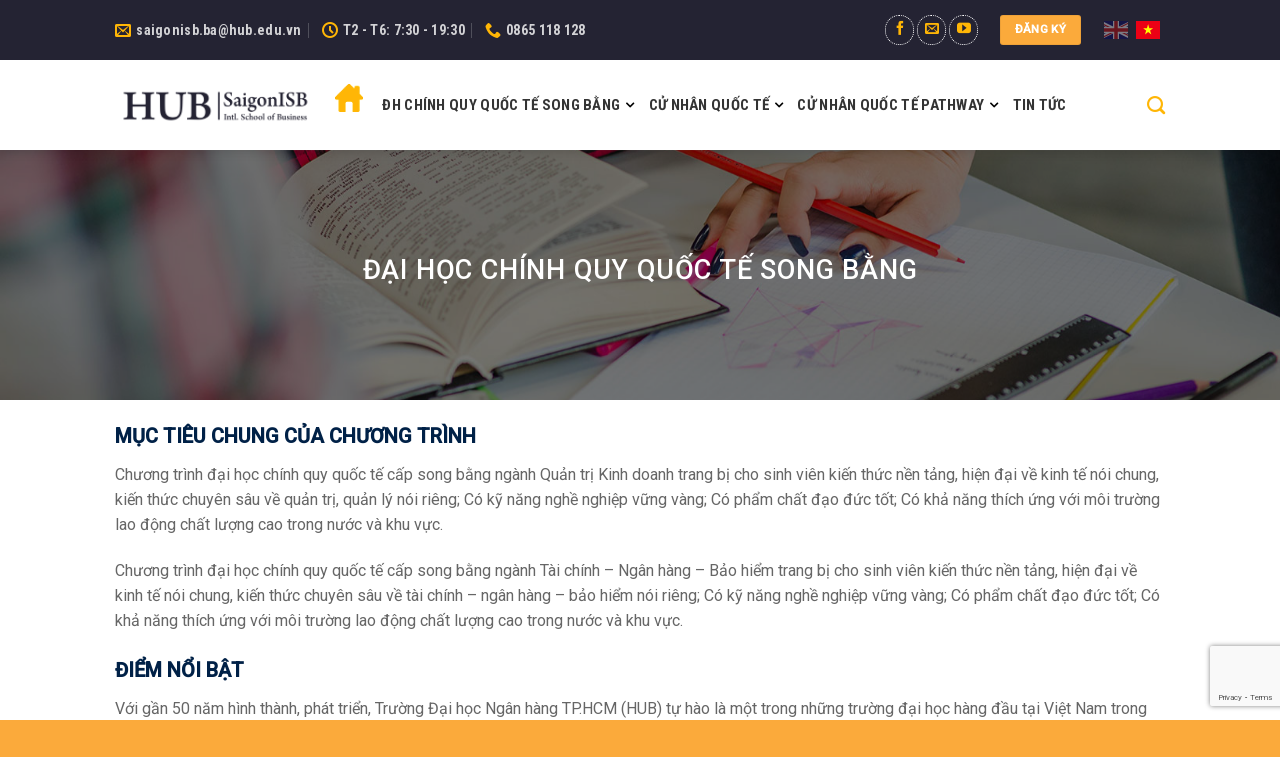

--- FILE ---
content_type: text/html; charset=UTF-8
request_url: https://saigonisb.hub.edu.vn/cunhan/dai-hoc-chinh-quy-quoc-te-song-bang/
body_size: 18869
content:
<!DOCTYPE html>
<!--[if IE 9 ]> <html lang="vi" class="ie9 loading-site no-js"> <![endif]-->
<!--[if IE 8 ]> <html lang="vi" class="ie8 loading-site no-js"> <![endif]-->
<!--[if (gte IE 9)|!(IE)]><!--><html lang="vi" class="loading-site no-js"> <!--<![endif]-->

<head>
	<meta charset="UTF-8" />
	<link rel="profile" href="https://gmpg.org/xfn/11" />
	<link rel="pingback" href="https://saigonisb.hub.edu.vn/cunhan/xmlrpc.php" />

	<link rel="stylesheet" href="https://saigonisb.hub.edu.vn/cunhan/wp-content/themes/flatsome/style.css">


	<script>(function(html){html.className = html.className.replace(/\bno-js\b/,'js')})(document.documentElement);</script>
<meta name='robots' content='index, follow, max-image-preview:large, max-snippet:-1, max-video-preview:-1' />
<meta name="viewport" content="width=device-width, initial-scale=1, maximum-scale=1" />
	<!-- This site is optimized with the Yoast SEO plugin v23.4 - https://yoast.com/wordpress/plugins/seo/ -->
	<title>Đại học chính quy quốc tế song bằng - Chương trình Cử nhân quốc tế</title>
	<link rel="canonical" href="https://saigonisb.hub.edu.vn/cunhan/dai-hoc-chinh-quy-quoc-te-song-bang/" />
	<meta property="og:locale" content="vi_VN" />
	<meta property="og:type" content="article" />
	<meta property="og:title" content="Đại học chính quy quốc tế song bằng - Chương trình Cử nhân quốc tế" />
	<meta property="og:url" content="https://saigonisb.hub.edu.vn/cunhan/dai-hoc-chinh-quy-quoc-te-song-bang/" />
	<meta property="og:site_name" content="Chương trình Cử nhân quốc tế" />
	<meta property="article:publisher" content="https://www.facebook.com/saigonisb.hub" />
	<meta property="article:modified_time" content="2025-02-13T04:01:35+00:00" />
	<meta property="og:image" content="https://saigonisb.hub.edu.vn/cunhan/wp-content/uploads/2020/03/saigonisb-ba-bg-3.jpg" />
	<meta property="og:image:width" content="1600" />
	<meta property="og:image:height" content="1067" />
	<meta property="og:image:type" content="image/jpeg" />
	<meta name="twitter:card" content="summary_large_image" />
	<meta name="twitter:label1" content="Ước tính thời gian đọc" />
	<meta name="twitter:data1" content="5 phút" />
	<script type="application/ld+json" class="yoast-schema-graph">{"@context":"https://schema.org","@graph":[{"@type":"WebPage","@id":"https://saigonisb.hub.edu.vn/cunhan/dai-hoc-chinh-quy-quoc-te-song-bang/","url":"https://saigonisb.hub.edu.vn/cunhan/dai-hoc-chinh-quy-quoc-te-song-bang/","name":"Đại học chính quy quốc tế song bằng - Chương trình Cử nhân quốc tế","isPartOf":{"@id":"https://saigonisb.hub.edu.vn/cunhan/#website"},"primaryImageOfPage":{"@id":"https://saigonisb.hub.edu.vn/cunhan/dai-hoc-chinh-quy-quoc-te-song-bang/#primaryimage"},"image":{"@id":"https://saigonisb.hub.edu.vn/cunhan/dai-hoc-chinh-quy-quoc-te-song-bang/#primaryimage"},"thumbnailUrl":"https://saigonisb.hub.edu.vn/cunhan/wp-content/uploads/2020/03/saigonisb-ba-bg-3.jpg","datePublished":"2020-03-04T11:38:30+00:00","dateModified":"2025-02-13T04:01:35+00:00","breadcrumb":{"@id":"https://saigonisb.hub.edu.vn/cunhan/dai-hoc-chinh-quy-quoc-te-song-bang/#breadcrumb"},"inLanguage":"vi","potentialAction":[{"@type":"ReadAction","target":["https://saigonisb.hub.edu.vn/cunhan/dai-hoc-chinh-quy-quoc-te-song-bang/"]}]},{"@type":"ImageObject","inLanguage":"vi","@id":"https://saigonisb.hub.edu.vn/cunhan/dai-hoc-chinh-quy-quoc-te-song-bang/#primaryimage","url":"https://saigonisb.hub.edu.vn/cunhan/wp-content/uploads/2020/03/saigonisb-ba-bg-3.jpg","contentUrl":"https://saigonisb.hub.edu.vn/cunhan/wp-content/uploads/2020/03/saigonisb-ba-bg-3.jpg","width":1600,"height":1067},{"@type":"BreadcrumbList","@id":"https://saigonisb.hub.edu.vn/cunhan/dai-hoc-chinh-quy-quoc-te-song-bang/#breadcrumb","itemListElement":[{"@type":"ListItem","position":1,"name":"Trang chủ","item":"https://saigonisb.hub.edu.vn/cunhan/"},{"@type":"ListItem","position":2,"name":"Đại học chính quy quốc tế song bằng"}]},{"@type":"WebSite","@id":"https://saigonisb.hub.edu.vn/cunhan/#website","url":"https://saigonisb.hub.edu.vn/cunhan/","name":"Chương trình Cử nhân quốc tế","description":"","publisher":{"@id":"https://saigonisb.hub.edu.vn/cunhan/#organization"},"potentialAction":[{"@type":"SearchAction","target":{"@type":"EntryPoint","urlTemplate":"https://saigonisb.hub.edu.vn/cunhan/?s={search_term_string}"},"query-input":{"@type":"PropertyValueSpecification","valueRequired":true,"valueName":"search_term_string"}}],"inLanguage":"vi"},{"@type":"Organization","@id":"https://saigonisb.hub.edu.vn/cunhan/#organization","name":"Viện Đào Tạo Quốc Tế SaigonISB","url":"https://saigonisb.hub.edu.vn/cunhan/","logo":{"@type":"ImageObject","inLanguage":"vi","@id":"https://saigonisb.hub.edu.vn/cunhan/#/schema/logo/image/","url":"https://saigonisb.hub.edu.vn/cunhan/wp-content/uploads/2023/04/Logo-ISB.png","contentUrl":"https://saigonisb.hub.edu.vn/cunhan/wp-content/uploads/2023/04/Logo-ISB.png","width":1712,"height":351,"caption":"Viện Đào Tạo Quốc Tế SaigonISB"},"image":{"@id":"https://saigonisb.hub.edu.vn/cunhan/#/schema/logo/image/"},"sameAs":["https://www.facebook.com/saigonisb.hub"]}]}</script>
	<!-- / Yoast SEO plugin. -->


<link rel='dns-prefetch' href='//www.google.com' />
<link rel='dns-prefetch' href='//fonts.googleapis.com' />
<link rel="alternate" type="application/rss+xml" title="Dòng thông tin Chương trình Cử nhân quốc tế &raquo;" href="https://saigonisb.hub.edu.vn/cunhan/feed/" />
<link rel="alternate" type="application/rss+xml" title="Chương trình Cử nhân quốc tế &raquo; Dòng bình luận" href="https://saigonisb.hub.edu.vn/cunhan/comments/feed/" />
<script type="text/javascript">
/* <![CDATA[ */
window._wpemojiSettings = {"baseUrl":"https:\/\/s.w.org\/images\/core\/emoji\/15.0.3\/72x72\/","ext":".png","svgUrl":"https:\/\/s.w.org\/images\/core\/emoji\/15.0.3\/svg\/","svgExt":".svg","source":{"concatemoji":"https:\/\/saigonisb.hub.edu.vn\/cunhan\/wp-includes\/js\/wp-emoji-release.min.js?ver=6.6.1"}};
/*! This file is auto-generated */
!function(i,n){var o,s,e;function c(e){try{var t={supportTests:e,timestamp:(new Date).valueOf()};sessionStorage.setItem(o,JSON.stringify(t))}catch(e){}}function p(e,t,n){e.clearRect(0,0,e.canvas.width,e.canvas.height),e.fillText(t,0,0);var t=new Uint32Array(e.getImageData(0,0,e.canvas.width,e.canvas.height).data),r=(e.clearRect(0,0,e.canvas.width,e.canvas.height),e.fillText(n,0,0),new Uint32Array(e.getImageData(0,0,e.canvas.width,e.canvas.height).data));return t.every(function(e,t){return e===r[t]})}function u(e,t,n){switch(t){case"flag":return n(e,"\ud83c\udff3\ufe0f\u200d\u26a7\ufe0f","\ud83c\udff3\ufe0f\u200b\u26a7\ufe0f")?!1:!n(e,"\ud83c\uddfa\ud83c\uddf3","\ud83c\uddfa\u200b\ud83c\uddf3")&&!n(e,"\ud83c\udff4\udb40\udc67\udb40\udc62\udb40\udc65\udb40\udc6e\udb40\udc67\udb40\udc7f","\ud83c\udff4\u200b\udb40\udc67\u200b\udb40\udc62\u200b\udb40\udc65\u200b\udb40\udc6e\u200b\udb40\udc67\u200b\udb40\udc7f");case"emoji":return!n(e,"\ud83d\udc26\u200d\u2b1b","\ud83d\udc26\u200b\u2b1b")}return!1}function f(e,t,n){var r="undefined"!=typeof WorkerGlobalScope&&self instanceof WorkerGlobalScope?new OffscreenCanvas(300,150):i.createElement("canvas"),a=r.getContext("2d",{willReadFrequently:!0}),o=(a.textBaseline="top",a.font="600 32px Arial",{});return e.forEach(function(e){o[e]=t(a,e,n)}),o}function t(e){var t=i.createElement("script");t.src=e,t.defer=!0,i.head.appendChild(t)}"undefined"!=typeof Promise&&(o="wpEmojiSettingsSupports",s=["flag","emoji"],n.supports={everything:!0,everythingExceptFlag:!0},e=new Promise(function(e){i.addEventListener("DOMContentLoaded",e,{once:!0})}),new Promise(function(t){var n=function(){try{var e=JSON.parse(sessionStorage.getItem(o));if("object"==typeof e&&"number"==typeof e.timestamp&&(new Date).valueOf()<e.timestamp+604800&&"object"==typeof e.supportTests)return e.supportTests}catch(e){}return null}();if(!n){if("undefined"!=typeof Worker&&"undefined"!=typeof OffscreenCanvas&&"undefined"!=typeof URL&&URL.createObjectURL&&"undefined"!=typeof Blob)try{var e="postMessage("+f.toString()+"("+[JSON.stringify(s),u.toString(),p.toString()].join(",")+"));",r=new Blob([e],{type:"text/javascript"}),a=new Worker(URL.createObjectURL(r),{name:"wpTestEmojiSupports"});return void(a.onmessage=function(e){c(n=e.data),a.terminate(),t(n)})}catch(e){}c(n=f(s,u,p))}t(n)}).then(function(e){for(var t in e)n.supports[t]=e[t],n.supports.everything=n.supports.everything&&n.supports[t],"flag"!==t&&(n.supports.everythingExceptFlag=n.supports.everythingExceptFlag&&n.supports[t]);n.supports.everythingExceptFlag=n.supports.everythingExceptFlag&&!n.supports.flag,n.DOMReady=!1,n.readyCallback=function(){n.DOMReady=!0}}).then(function(){return e}).then(function(){var e;n.supports.everything||(n.readyCallback(),(e=n.source||{}).concatemoji?t(e.concatemoji):e.wpemoji&&e.twemoji&&(t(e.twemoji),t(e.wpemoji)))}))}((window,document),window._wpemojiSettings);
/* ]]> */
</script>
<style id='wp-emoji-styles-inline-css' type='text/css'>

	img.wp-smiley, img.emoji {
		display: inline !important;
		border: none !important;
		box-shadow: none !important;
		height: 1em !important;
		width: 1em !important;
		margin: 0 0.07em !important;
		vertical-align: -0.1em !important;
		background: none !important;
		padding: 0 !important;
	}
</style>
<link rel='stylesheet' id='wp-block-library-css' href='https://saigonisb.hub.edu.vn/cunhan/wp-includes/css/dist/block-library/style.min.css?ver=6.6.1' type='text/css' media='all' />
<style id='pdfp-pdfposter-style-inline-css' type='text/css'>
.wp-block-pdfp-pdf-poster{overflow:hidden}.pdfp_wrapper .pdf{position:relative}.pdfp_wrapper.pdfp_popup_enabled .iframe_wrapper{display:none}.pdfp_wrapper.pdfp_popup_enabled .iframe_wrapper:fullscreen{display:block}.pdfp_wrapper .iframe_wrapper{height:100%;width:100%}.pdfp_wrapper .iframe_wrapper:fullscreen iframe{height:100vh!important}.pdfp_wrapper .iframe_wrapper iframe{width:100%}.pdfp_wrapper .iframe_wrapper .close{background:#fff;border:1px solid #ddd;border-radius:3px;color:#222;cursor:pointer;display:none;font-family:sans-serif;font-size:36px;line-height:100%;padding:0 7px;position:absolute;right:12px;top:35px;z-index:9999}.pdfp_wrapper .iframe_wrapper:fullscreen .close{display:block}.pdfp_wrapper .pdfp_fullscreen_close{display:none}.pdfp_wrapper.pdfp_fullscreen_opened .pdfp_fullscreen_close{align-items:center;background:#fff;border-radius:3px;color:#222;cursor:pointer;display:flex;font-size:35px;height:30px;justify-content:center;overflow:hidden;padding-bottom:4px;position:fixed;right:20px;top:20px;width:32px}.pdfp_wrapper.pdfp_fullscreen_opened .pdfp_fullscreen_overlay{background:#2229;height:100%;left:0;position:fixed;top:0;width:100%}.pdfp_wrapper.pdfp_fullscreen_opened .iframe_wrapper{display:block;height:90vh;left:50%;max-width:95%;position:fixed;top:50%;transform:translate(-50%,-50%);width:900px;z-index:99999999999}.pdfp_wrapper iframe{border:none;outline:none}.pdfp-adobe-viewer{border:1px solid #ddd;border-radius:3px;cursor:pointer;outline:none;text-decoration:none}.pdfp_download{margin-right:15px}.cta_wrapper{display:flex;gap:10px;margin-bottom:10px;text-align:left}.cta_wrapper a{text-decoration:none!important}.cta_wrapper button{cursor:pointer}.pdfp_wrapper p{margin:10px 0;text-align:center}.popout-disabled{height:50px;position:absolute;right:12px;top:12px;width:50px}.pdfp_wrapper iframe{max-width:100%}.ViewSDK_hideOverflow[data-align=center]{margin-left:auto;margin-right:auto}.ViewSDK_hideOverflow[data-align=left]{margin-right:auto}.ViewSDK_hideOverflow[data-align=right]{margin-left:auto}@media screen and (max-width:768px){.pdfp_wrapper iframe{height:calc(100vw + 120px)}}@media screen and (max-width:576px){.cta_wrapper .pdfp_download{margin-bottom:10px;margin-right:0}.cta_wrapper .pdfp_download button{margin-right:0!important}.cta_wrapper{align-items:center;display:flex;flex-direction:column}}
.pdfp_wrapper .pdf{position:relative}.pdfp_wrapper .iframe_wrapper{height:100%;width:100%}.pdfp_wrapper .iframe_wrapper:fullscreen iframe{height:100vh!important}.pdfp_wrapper .iframe_wrapper iframe{width:100%}.pdfp_wrapper .iframe_wrapper .close{background:#fff;border:1px solid #ddd;border-radius:3px;color:#222;cursor:pointer;display:none;font-family:sans-serif;font-size:36px;line-height:100%;padding:0 7px;position:absolute;right:12px;top:35px;z-index:9999}.pdfp_wrapper .iframe_wrapper:fullscreen .close{display:block}.pdfp-adobe-viewer{border:1px solid #ddd;border-radius:3px;cursor:pointer;outline:none;text-decoration:none}.pdfp_download{margin-right:15px}.cta_wrapper{margin-bottom:10px}.pdfp_wrapper p{margin:10px 0;text-align:center}.popout-disabled{height:50px;position:absolute;right:12px;top:12px;width:50px}@media screen and (max-width:768px){.pdfp_wrapper iframe{height:calc(100vw + 120px)}}.ViewSDK_hideOverflow[data-align=center]{margin-left:auto;margin-right:auto}.ViewSDK_hideOverflow[data-align=left]{margin-right:auto}.ViewSDK_hideOverflow[data-align=right]{margin-left:auto}@media screen and (max-width:768px){.pdfp_wrapper iframe{height:calc(100vw + 120px)!important}}@media screen and (max-width:576px){.cta_wrapper .pdfp_download{margin-bottom:10px;margin-right:0}.cta_wrapper .pdfp_download button{margin-right:0!important}.cta_wrapper{align-items:center;display:flex;flex-direction:column}}

</style>
<style id='classic-theme-styles-inline-css' type='text/css'>
/*! This file is auto-generated */
.wp-block-button__link{color:#fff;background-color:#32373c;border-radius:9999px;box-shadow:none;text-decoration:none;padding:calc(.667em + 2px) calc(1.333em + 2px);font-size:1.125em}.wp-block-file__button{background:#32373c;color:#fff;text-decoration:none}
</style>
<style id='global-styles-inline-css' type='text/css'>
:root{--wp--preset--aspect-ratio--square: 1;--wp--preset--aspect-ratio--4-3: 4/3;--wp--preset--aspect-ratio--3-4: 3/4;--wp--preset--aspect-ratio--3-2: 3/2;--wp--preset--aspect-ratio--2-3: 2/3;--wp--preset--aspect-ratio--16-9: 16/9;--wp--preset--aspect-ratio--9-16: 9/16;--wp--preset--color--black: #000000;--wp--preset--color--cyan-bluish-gray: #abb8c3;--wp--preset--color--white: #ffffff;--wp--preset--color--pale-pink: #f78da7;--wp--preset--color--vivid-red: #cf2e2e;--wp--preset--color--luminous-vivid-orange: #ff6900;--wp--preset--color--luminous-vivid-amber: #fcb900;--wp--preset--color--light-green-cyan: #7bdcb5;--wp--preset--color--vivid-green-cyan: #00d084;--wp--preset--color--pale-cyan-blue: #8ed1fc;--wp--preset--color--vivid-cyan-blue: #0693e3;--wp--preset--color--vivid-purple: #9b51e0;--wp--preset--gradient--vivid-cyan-blue-to-vivid-purple: linear-gradient(135deg,rgba(6,147,227,1) 0%,rgb(155,81,224) 100%);--wp--preset--gradient--light-green-cyan-to-vivid-green-cyan: linear-gradient(135deg,rgb(122,220,180) 0%,rgb(0,208,130) 100%);--wp--preset--gradient--luminous-vivid-amber-to-luminous-vivid-orange: linear-gradient(135deg,rgba(252,185,0,1) 0%,rgba(255,105,0,1) 100%);--wp--preset--gradient--luminous-vivid-orange-to-vivid-red: linear-gradient(135deg,rgba(255,105,0,1) 0%,rgb(207,46,46) 100%);--wp--preset--gradient--very-light-gray-to-cyan-bluish-gray: linear-gradient(135deg,rgb(238,238,238) 0%,rgb(169,184,195) 100%);--wp--preset--gradient--cool-to-warm-spectrum: linear-gradient(135deg,rgb(74,234,220) 0%,rgb(151,120,209) 20%,rgb(207,42,186) 40%,rgb(238,44,130) 60%,rgb(251,105,98) 80%,rgb(254,248,76) 100%);--wp--preset--gradient--blush-light-purple: linear-gradient(135deg,rgb(255,206,236) 0%,rgb(152,150,240) 100%);--wp--preset--gradient--blush-bordeaux: linear-gradient(135deg,rgb(254,205,165) 0%,rgb(254,45,45) 50%,rgb(107,0,62) 100%);--wp--preset--gradient--luminous-dusk: linear-gradient(135deg,rgb(255,203,112) 0%,rgb(199,81,192) 50%,rgb(65,88,208) 100%);--wp--preset--gradient--pale-ocean: linear-gradient(135deg,rgb(255,245,203) 0%,rgb(182,227,212) 50%,rgb(51,167,181) 100%);--wp--preset--gradient--electric-grass: linear-gradient(135deg,rgb(202,248,128) 0%,rgb(113,206,126) 100%);--wp--preset--gradient--midnight: linear-gradient(135deg,rgb(2,3,129) 0%,rgb(40,116,252) 100%);--wp--preset--font-size--small: 13px;--wp--preset--font-size--medium: 20px;--wp--preset--font-size--large: 36px;--wp--preset--font-size--x-large: 42px;--wp--preset--spacing--20: 0.44rem;--wp--preset--spacing--30: 0.67rem;--wp--preset--spacing--40: 1rem;--wp--preset--spacing--50: 1.5rem;--wp--preset--spacing--60: 2.25rem;--wp--preset--spacing--70: 3.38rem;--wp--preset--spacing--80: 5.06rem;--wp--preset--shadow--natural: 6px 6px 9px rgba(0, 0, 0, 0.2);--wp--preset--shadow--deep: 12px 12px 50px rgba(0, 0, 0, 0.4);--wp--preset--shadow--sharp: 6px 6px 0px rgba(0, 0, 0, 0.2);--wp--preset--shadow--outlined: 6px 6px 0px -3px rgba(255, 255, 255, 1), 6px 6px rgba(0, 0, 0, 1);--wp--preset--shadow--crisp: 6px 6px 0px rgba(0, 0, 0, 1);}:where(.is-layout-flex){gap: 0.5em;}:where(.is-layout-grid){gap: 0.5em;}body .is-layout-flex{display: flex;}.is-layout-flex{flex-wrap: wrap;align-items: center;}.is-layout-flex > :is(*, div){margin: 0;}body .is-layout-grid{display: grid;}.is-layout-grid > :is(*, div){margin: 0;}:where(.wp-block-columns.is-layout-flex){gap: 2em;}:where(.wp-block-columns.is-layout-grid){gap: 2em;}:where(.wp-block-post-template.is-layout-flex){gap: 1.25em;}:where(.wp-block-post-template.is-layout-grid){gap: 1.25em;}.has-black-color{color: var(--wp--preset--color--black) !important;}.has-cyan-bluish-gray-color{color: var(--wp--preset--color--cyan-bluish-gray) !important;}.has-white-color{color: var(--wp--preset--color--white) !important;}.has-pale-pink-color{color: var(--wp--preset--color--pale-pink) !important;}.has-vivid-red-color{color: var(--wp--preset--color--vivid-red) !important;}.has-luminous-vivid-orange-color{color: var(--wp--preset--color--luminous-vivid-orange) !important;}.has-luminous-vivid-amber-color{color: var(--wp--preset--color--luminous-vivid-amber) !important;}.has-light-green-cyan-color{color: var(--wp--preset--color--light-green-cyan) !important;}.has-vivid-green-cyan-color{color: var(--wp--preset--color--vivid-green-cyan) !important;}.has-pale-cyan-blue-color{color: var(--wp--preset--color--pale-cyan-blue) !important;}.has-vivid-cyan-blue-color{color: var(--wp--preset--color--vivid-cyan-blue) !important;}.has-vivid-purple-color{color: var(--wp--preset--color--vivid-purple) !important;}.has-black-background-color{background-color: var(--wp--preset--color--black) !important;}.has-cyan-bluish-gray-background-color{background-color: var(--wp--preset--color--cyan-bluish-gray) !important;}.has-white-background-color{background-color: var(--wp--preset--color--white) !important;}.has-pale-pink-background-color{background-color: var(--wp--preset--color--pale-pink) !important;}.has-vivid-red-background-color{background-color: var(--wp--preset--color--vivid-red) !important;}.has-luminous-vivid-orange-background-color{background-color: var(--wp--preset--color--luminous-vivid-orange) !important;}.has-luminous-vivid-amber-background-color{background-color: var(--wp--preset--color--luminous-vivid-amber) !important;}.has-light-green-cyan-background-color{background-color: var(--wp--preset--color--light-green-cyan) !important;}.has-vivid-green-cyan-background-color{background-color: var(--wp--preset--color--vivid-green-cyan) !important;}.has-pale-cyan-blue-background-color{background-color: var(--wp--preset--color--pale-cyan-blue) !important;}.has-vivid-cyan-blue-background-color{background-color: var(--wp--preset--color--vivid-cyan-blue) !important;}.has-vivid-purple-background-color{background-color: var(--wp--preset--color--vivid-purple) !important;}.has-black-border-color{border-color: var(--wp--preset--color--black) !important;}.has-cyan-bluish-gray-border-color{border-color: var(--wp--preset--color--cyan-bluish-gray) !important;}.has-white-border-color{border-color: var(--wp--preset--color--white) !important;}.has-pale-pink-border-color{border-color: var(--wp--preset--color--pale-pink) !important;}.has-vivid-red-border-color{border-color: var(--wp--preset--color--vivid-red) !important;}.has-luminous-vivid-orange-border-color{border-color: var(--wp--preset--color--luminous-vivid-orange) !important;}.has-luminous-vivid-amber-border-color{border-color: var(--wp--preset--color--luminous-vivid-amber) !important;}.has-light-green-cyan-border-color{border-color: var(--wp--preset--color--light-green-cyan) !important;}.has-vivid-green-cyan-border-color{border-color: var(--wp--preset--color--vivid-green-cyan) !important;}.has-pale-cyan-blue-border-color{border-color: var(--wp--preset--color--pale-cyan-blue) !important;}.has-vivid-cyan-blue-border-color{border-color: var(--wp--preset--color--vivid-cyan-blue) !important;}.has-vivid-purple-border-color{border-color: var(--wp--preset--color--vivid-purple) !important;}.has-vivid-cyan-blue-to-vivid-purple-gradient-background{background: var(--wp--preset--gradient--vivid-cyan-blue-to-vivid-purple) !important;}.has-light-green-cyan-to-vivid-green-cyan-gradient-background{background: var(--wp--preset--gradient--light-green-cyan-to-vivid-green-cyan) !important;}.has-luminous-vivid-amber-to-luminous-vivid-orange-gradient-background{background: var(--wp--preset--gradient--luminous-vivid-amber-to-luminous-vivid-orange) !important;}.has-luminous-vivid-orange-to-vivid-red-gradient-background{background: var(--wp--preset--gradient--luminous-vivid-orange-to-vivid-red) !important;}.has-very-light-gray-to-cyan-bluish-gray-gradient-background{background: var(--wp--preset--gradient--very-light-gray-to-cyan-bluish-gray) !important;}.has-cool-to-warm-spectrum-gradient-background{background: var(--wp--preset--gradient--cool-to-warm-spectrum) !important;}.has-blush-light-purple-gradient-background{background: var(--wp--preset--gradient--blush-light-purple) !important;}.has-blush-bordeaux-gradient-background{background: var(--wp--preset--gradient--blush-bordeaux) !important;}.has-luminous-dusk-gradient-background{background: var(--wp--preset--gradient--luminous-dusk) !important;}.has-pale-ocean-gradient-background{background: var(--wp--preset--gradient--pale-ocean) !important;}.has-electric-grass-gradient-background{background: var(--wp--preset--gradient--electric-grass) !important;}.has-midnight-gradient-background{background: var(--wp--preset--gradient--midnight) !important;}.has-small-font-size{font-size: var(--wp--preset--font-size--small) !important;}.has-medium-font-size{font-size: var(--wp--preset--font-size--medium) !important;}.has-large-font-size{font-size: var(--wp--preset--font-size--large) !important;}.has-x-large-font-size{font-size: var(--wp--preset--font-size--x-large) !important;}
:where(.wp-block-post-template.is-layout-flex){gap: 1.25em;}:where(.wp-block-post-template.is-layout-grid){gap: 1.25em;}
:where(.wp-block-columns.is-layout-flex){gap: 2em;}:where(.wp-block-columns.is-layout-grid){gap: 2em;}
:root :where(.wp-block-pullquote){font-size: 1.5em;line-height: 1.6;}
</style>
<link rel='stylesheet' id='pdfp-public-css' href='https://saigonisb.hub.edu.vn/cunhan/wp-content/plugins/pdf-poster/build/public.css?ver=2.3.0' type='text/css' media='all' />
<link rel='stylesheet' id='contact-form-7-css' href='https://saigonisb.hub.edu.vn/cunhan/wp-content/plugins/contact-form-7/includes/css/styles.css?ver=5.1.6' type='text/css' media='all' />
<link rel='stylesheet' id='flatsome-icons-css' href='https://saigonisb.hub.edu.vn/cunhan/wp-content/themes/flatsome/assets/css/fl-icons.css?ver=3.3' type='text/css' media='all' />
<link rel='stylesheet' id='flatsome-main-css' href='https://saigonisb.hub.edu.vn/cunhan/wp-content/themes/flatsome/assets/css/flatsome.css?ver=3.10.4' type='text/css' media='all' />
<link rel='stylesheet' id='flatsome-style-css' href='https://saigonisb.hub.edu.vn/cunhan/wp-content/themes/tmi-child/style.css?ver=3.0' type='text/css' media='all' />
<link rel='stylesheet' id='flatsome-googlefonts-css' href='//fonts.googleapis.com/css?family=Roboto%3Aregular%2C500%2Cregular%7CRoboto+Condensed%3Aregular%2C700%7CDancing+Script%3Aregular%2C400&#038;display=swap&#038;ver=3.9' type='text/css' media='all' />
<script type="text/javascript">(function(a,d){if(a._nsl===d){a._nsl=[];var c=function(){if(a.jQuery===d)setTimeout(c,33);else{for(var b=0;b<a._nsl.length;b++)a._nsl[b].call(a,a.jQuery);a._nsl={push:function(b){b.call(a,a.jQuery)}}}};c()}})(window);</script><script type="text/javascript" src="https://saigonisb.hub.edu.vn/cunhan/wp-includes/js/jquery/jquery.min.js?ver=3.7.1" id="jquery-core-js"></script>
<script type="text/javascript" src="https://saigonisb.hub.edu.vn/cunhan/wp-includes/js/jquery/jquery-migrate.min.js?ver=3.4.1" id="jquery-migrate-js"></script>
<script type="text/javascript" id="3d-flip-book-client-locale-loader-js-extra">
/* <![CDATA[ */
var FB3D_CLIENT_LOCALE = {"ajaxurl":"https:\/\/saigonisb.hub.edu.vn\/cunhan\/wp-admin\/admin-ajax.php","dictionary":{"Table of contents":"Table of contents","Close":"Close","Bookmarks":"Bookmarks","Thumbnails":"Thumbnails","Search":"Search","Share":"Share","Facebook":"Facebook","Twitter":"Twitter","Email":"Email","Play":"Play","Previous page":"Previous page","Next page":"Next page","Zoom in":"Zoom in","Zoom out":"Zoom out","Fit view":"Fit view","Auto play":"Auto play","Full screen":"Full screen","More":"More","Smart pan":"Smart pan","Single page":"Single page","Sounds":"Sounds","Stats":"Stats","Print":"Print","Download":"Download","Goto first page":"Goto first page","Goto last page":"Goto last page"},"images":"https:\/\/saigonisb.hub.edu.vn\/cunhan\/wp-content\/plugins\/interactive-3d-flipbook-powered-physics-engine\/assets\/images\/","jsData":{"urls":[],"posts":{"ids_mis":[],"ids":[]},"pages":[],"firstPages":[],"bookCtrlProps":[],"bookTemplates":[]},"key":"3d-flip-book","pdfJS":{"pdfJsLib":"https:\/\/saigonisb.hub.edu.vn\/cunhan\/wp-content\/plugins\/interactive-3d-flipbook-powered-physics-engine\/assets\/js\/pdf.min.js?ver=4.3.136","pdfJsWorker":"https:\/\/saigonisb.hub.edu.vn\/cunhan\/wp-content\/plugins\/interactive-3d-flipbook-powered-physics-engine\/assets\/js\/pdf.worker.js?ver=4.3.136","stablePdfJsLib":"https:\/\/saigonisb.hub.edu.vn\/cunhan\/wp-content\/plugins\/interactive-3d-flipbook-powered-physics-engine\/assets\/js\/stable\/pdf.min.js?ver=2.5.207","stablePdfJsWorker":"https:\/\/saigonisb.hub.edu.vn\/cunhan\/wp-content\/plugins\/interactive-3d-flipbook-powered-physics-engine\/assets\/js\/stable\/pdf.worker.js?ver=2.5.207","pdfJsCMapUrl":"https:\/\/saigonisb.hub.edu.vn\/cunhan\/wp-content\/plugins\/interactive-3d-flipbook-powered-physics-engine\/assets\/cmaps\/"},"cacheurl":"https:\/\/saigonisb.hub.edu.vn\/cunhan\/wp-content\/uploads\/3d-flip-book\/cache\/","pluginsurl":"https:\/\/saigonisb.hub.edu.vn\/cunhan\/wp-content\/plugins\/","pluginurl":"https:\/\/saigonisb.hub.edu.vn\/cunhan\/wp-content\/plugins\/interactive-3d-flipbook-powered-physics-engine\/","thumbnailSize":{"width":"0","height":"0"},"version":"1.16.15"};
/* ]]> */
</script>
<script type="text/javascript" src="https://saigonisb.hub.edu.vn/cunhan/wp-content/plugins/interactive-3d-flipbook-powered-physics-engine/assets/js/client-locale-loader.js?ver=1.16.15" id="3d-flip-book-client-locale-loader-js" async="async" data-wp-strategy="async"></script>
<link rel="https://api.w.org/" href="https://saigonisb.hub.edu.vn/cunhan/wp-json/" /><link rel="alternate" title="JSON" type="application/json" href="https://saigonisb.hub.edu.vn/cunhan/wp-json/wp/v2/pages/344" /><link rel="EditURI" type="application/rsd+xml" title="RSD" href="https://saigonisb.hub.edu.vn/cunhan/xmlrpc.php?rsd" />
<meta name="generator" content="WordPress 6.6.1" />
<link rel='shortlink' href='https://saigonisb.hub.edu.vn/cunhan/?p=344' />
<link rel="alternate" title="oNhúng (JSON)" type="application/json+oembed" href="https://saigonisb.hub.edu.vn/cunhan/wp-json/oembed/1.0/embed?url=https%3A%2F%2Fsaigonisb.hub.edu.vn%2Fcunhan%2Fdai-hoc-chinh-quy-quoc-te-song-bang%2F" />
<link rel="alternate" title="oNhúng (XML)" type="text/xml+oembed" href="https://saigonisb.hub.edu.vn/cunhan/wp-json/oembed/1.0/embed?url=https%3A%2F%2Fsaigonisb.hub.edu.vn%2Fcunhan%2Fdai-hoc-chinh-quy-quoc-te-song-bang%2F&#038;format=xml" />
        <style>
                    </style>
<style>.bg{opacity: 0; transition: opacity 1s; -webkit-transition: opacity 1s;} .bg-loaded{opacity: 1;}</style><!--[if IE]><link rel="stylesheet" type="text/css" href="https://saigonisb.hub.edu.vn/cunhan/wp-content/themes/flatsome/assets/css/ie-fallback.css"><script src="//cdnjs.cloudflare.com/ajax/libs/html5shiv/3.6.1/html5shiv.js"></script><script>var head = document.getElementsByTagName('head')[0],style = document.createElement('style');style.type = 'text/css';style.styleSheet.cssText = ':before,:after{content:none !important';head.appendChild(style);setTimeout(function(){head.removeChild(style);}, 0);</script><script src="https://saigonisb.hub.edu.vn/cunhan/wp-content/themes/flatsome/assets/libs/ie-flexibility.js"></script><![endif]--><script type="text/javascript" src="https://saigonisb.hub.edu.vn/cunhan/wp-content/themes/tmi-child/js/tmi-customize.js"></script><link rel="icon" href="https://saigonisb.hub.edu.vn/cunhan/wp-content/uploads/2022/03/cropped-favicon-hub-32x32.png" sizes="32x32" />
<link rel="icon" href="https://saigonisb.hub.edu.vn/cunhan/wp-content/uploads/2022/03/cropped-favicon-hub-192x192.png" sizes="192x192" />
<link rel="apple-touch-icon" href="https://saigonisb.hub.edu.vn/cunhan/wp-content/uploads/2022/03/cropped-favicon-hub-180x180.png" />
<meta name="msapplication-TileImage" content="https://saigonisb.hub.edu.vn/cunhan/wp-content/uploads/2022/03/cropped-favicon-hub-270x270.png" />
<style id="custom-css" type="text/css">:root {--primary-color: #242333;}.header-main{height: 90px}#logo img{max-height: 90px}#logo{width:260px;}.header-bottom{min-height: 10px}.header-top{min-height: 60px}.transparent .header-main{height: 30px}.transparent #logo img{max-height: 30px}.has-transparent + .page-title:first-of-type,.has-transparent + #main > .page-title,.has-transparent + #main > div > .page-title,.has-transparent + #main .page-header-wrapper:first-of-type .page-title{padding-top: 60px;}.header.show-on-scroll,.stuck .header-main{height:70px!important}.stuck #logo img{max-height: 70px!important}.search-form{ width: 100%;}.header-bg-color, .header-wrapper {background-color: rgba(255,255,255,0.9)}.header-bottom {background-color: #f1f1f1}.header-main .nav > li > a{line-height: 16px }.header-bottom-nav > li > a{line-height: 16px }@media (max-width: 549px) {.header-main{height: 70px}#logo img{max-height: 70px}}.nav-dropdown{font-size:100%}.header-top{background-color:#242333!important;}/* Color */.accordion-title.active, .has-icon-bg .icon .icon-inner,.logo a, .primary.is-underline, .primary.is-link, .badge-outline .badge-inner, .nav-outline > li.active> a,.nav-outline >li.active > a, .cart-icon strong,[data-color='primary'], .is-outline.primary{color: #242333;}/* Color !important */[data-text-color="primary"]{color: #242333!important;}/* Background Color */[data-text-bg="primary"]{background-color: #242333;}/* Background */.scroll-to-bullets a,.featured-title, .label-new.menu-item > a:after, .nav-pagination > li > .current,.nav-pagination > li > span:hover,.nav-pagination > li > a:hover,.has-hover:hover .badge-outline .badge-inner,button[type="submit"], .button.wc-forward:not(.checkout):not(.checkout-button), .button.submit-button, .button.primary:not(.is-outline),.featured-table .title,.is-outline:hover, .has-icon:hover .icon-label,.nav-dropdown-bold .nav-column li > a:hover, .nav-dropdown.nav-dropdown-bold > li > a:hover, .nav-dropdown-bold.dark .nav-column li > a:hover, .nav-dropdown.nav-dropdown-bold.dark > li > a:hover, .is-outline:hover, .tagcloud a:hover,.grid-tools a, input[type='submit']:not(.is-form), .box-badge:hover .box-text, input.button.alt,.nav-box > li > a:hover,.nav-box > li.active > a,.nav-pills > li.active > a ,.current-dropdown .cart-icon strong, .cart-icon:hover strong, .nav-line-bottom > li > a:before, .nav-line-grow > li > a:before, .nav-line > li > a:before,.banner, .header-top, .slider-nav-circle .flickity-prev-next-button:hover svg, .slider-nav-circle .flickity-prev-next-button:hover .arrow, .primary.is-outline:hover, .button.primary:not(.is-outline), input[type='submit'].primary, input[type='submit'].primary, input[type='reset'].button, input[type='button'].primary, .badge-inner{background-color: #242333;}/* Border */.nav-vertical.nav-tabs > li.active > a,.scroll-to-bullets a.active,.nav-pagination > li > .current,.nav-pagination > li > span:hover,.nav-pagination > li > a:hover,.has-hover:hover .badge-outline .badge-inner,.accordion-title.active,.featured-table,.is-outline:hover, .tagcloud a:hover,blockquote, .has-border, .cart-icon strong:after,.cart-icon strong,.blockUI:before, .processing:before,.loading-spin, .slider-nav-circle .flickity-prev-next-button:hover svg, .slider-nav-circle .flickity-prev-next-button:hover .arrow, .primary.is-outline:hover{border-color: #242333}.nav-tabs > li.active > a{border-top-color: #242333}.widget_shopping_cart_content .blockUI.blockOverlay:before { border-left-color: #242333 }.woocommerce-checkout-review-order .blockUI.blockOverlay:before { border-left-color: #242333 }/* Fill */.slider .flickity-prev-next-button:hover svg,.slider .flickity-prev-next-button:hover .arrow{fill: #242333;}/* Background Color */[data-icon-label]:after, .secondary.is-underline:hover,.secondary.is-outline:hover,.icon-label,.button.secondary:not(.is-outline),.button.alt:not(.is-outline), .badge-inner.on-sale, .button.checkout, .single_add_to_cart_button, .current .breadcrumb-step{ background-color:#fbaa3b; }[data-text-bg="secondary"]{background-color: #fbaa3b;}/* Color */.secondary.is-underline,.secondary.is-link, .secondary.is-outline,.stars a.active, .star-rating:before, .woocommerce-page .star-rating:before,.star-rating span:before, .color-secondary{color: #fbaa3b}/* Color !important */[data-text-color="secondary"]{color: #fbaa3b!important;}/* Border */.secondary.is-outline:hover{border-color:#fbaa3b}body{font-family:"Roboto", sans-serif}body{font-weight: 0}body{color: #666666}.nav > li > a {font-family:"Roboto Condensed", sans-serif;}.nav > li > a {font-weight: 700;}h1,h2,h3,h4,h5,h6,.heading-font, .off-canvas-center .nav-sidebar.nav-vertical > li > a{font-family: "Roboto", sans-serif;}h1,h2,h3,h4,h5,h6,.heading-font,.banner h1,.banner h2{font-weight: 500;}h1,h2,h3,h4,h5,h6,.heading-font{color: #002147;}.breadcrumbs{text-transform: none;}.alt-font{font-family: "Dancing Script", sans-serif;}.alt-font{font-weight: 400!important;}a{color: #002147;}a:hover{color: #fbaa3b;}.tagcloud a:hover{border-color: #fbaa3b;background-color: #fbaa3b;}.is-divider{background-color: #fbaa3b;}.badge-inner.new-bubble{background-color: #ffb606}input[type='submit'], input[type="button"], button:not(.icon), .button:not(.icon){border-radius: 3px!important}.footer-2{background-color: #242333}.absolute-footer, html{background-color: #fbaa3b}.label-new.menu-item > a:after{content:"New";}.label-hot.menu-item > a:after{content:"Hot";}.label-sale.menu-item > a:after{content:"Sale";}.label-popular.menu-item > a:after{content:"Popular";}</style>	<!-- Global site tag (gtag.js) - Google Analytics -->
<script async src="https://www.googletagmanager.com/gtag/js?id=UA-167575750-1"></script>
<script>
  window.dataLayer = window.dataLayer || [];
  function gtag(){dataLayer.push(arguments);}
  gtag('js', new Date());

  gtag('config', 'UA-167575750-1');
</script>
<!-- Google tag (gtag.js) HUB -->
<script async src="https://www.googletagmanager.com/gtag/js?id=G-C0B6ENLYRG"></script>
<script>
  window.dataLayer = window.dataLayer || [];
  function gtag(){dataLayer.push(arguments);}
  gtag('js', new Date());

  gtag('config', 'G-C0B6ENLYRG');
</script>


	<!-- Google Tag Manager -->
<script>(function(w,d,s,l,i){w[l]=w[l]||[];w[l].push({'gtm.start':
new Date().getTime(),event:'gtm.js'});var f=d.getElementsByTagName(s)[0],
j=d.createElement(s),dl=l!='dataLayer'?'&l='+l:'';j.async=true;j.src=
'https://www.googletagmanager.com/gtm.js?id='+i+dl;f.parentNode.insertBefore(j,f);
})(window,document,'script','dataLayer','GTM-KTLXGVZ');</script>
<!-- End Google Tag Manager -->
<!-- Google Tag Manager HUB-->
<script>(function(w,d,s,l,i){w[l]=w[l]||[];w[l].push({'gtm.start':
new Date().getTime(),event:'gtm.js'});var f=d.getElementsByTagName(s)[0],
j=d.createElement(s),dl=l!='dataLayer'?'&l='+l:'';j.async=true;j.src=
'https://www.googletagmanager.com/gtm.js?id='+i+dl;f.parentNode.insertBefore(j,f);
})(window,document,'script','dataLayer','GTM-5N8JVWX');</script>
<!-- End Google Tag Manager -->

<!-- Google tag (gtag.js) -->
<script async src="https://www.googletagmanager.com/gtag/js?id=AW-970082363"></script>
<script>
  window.dataLayer = window.dataLayer || [];
  function gtag(){dataLayer.push(arguments);}
  gtag('js', new Date());

  gtag('config', 'AW-970082363');
</script>

</head>

<body class="page-template page-template-page-blank page-template-page-blank-php page page-id-344 page-parent header-shadow lightbox nav-dropdown-has-arrow">
<!-- Google Tag Manager (noscript) -->
<noscript><iframe src="https://www.googletagmanager.com/ns.html?id=GTM-KTLXGVZ"
height="0" width="0" style="display:none;visibility:hidden"></iframe></noscript>
<!-- End Google Tag Manager (noscript) -->

<!-- Google Tag Manager (noscript) HUB -->
<noscript><iframe src="https://www.googletagmanager.com/ns.html?id=GTM-5N8JVWX"
height="0" width="0" style="display:none;visibility:hidden"></iframe></noscript>
<!-- End Google Tag Manager (noscript) -->

<a class="skip-link screen-reader-text" href="#main">Skip to content</a>

<div id="wrapper">

	
	<header id="header" class="header has-sticky sticky-jump">
		<div class="header-wrapper">
			<div id="top-bar" class="header-top hide-for-sticky nav-dark hide-for-medium">
    <div class="flex-row container">
      <div class="flex-col hide-for-medium flex-left">
          <ul class="nav nav-left medium-nav-center nav-small  nav-divided">
              <li class="header-contact-wrapper">
		<ul id="header-contact" class="nav nav-divided nav-uppercase header-contact">
		
						<li class="">
			  <a href="/cdn-cgi/l/email-protection#70031119171f1e1903125e1211301805125e1514055e061e" class="tooltip" title="saigonisb.ba@hub.edu.vn">
				  <i class="icon-envelop" style="font-size:16px;"></i>			       <span>
			       	<span class="__cf_email__" data-cfemail="6516040c020a0b0c16074b0704250d10074b0001104b130b">[email&#160;protected]</span>			       </span>
			  </a>
			</li>
					
						<li class="">
			  <a class="tooltip" title="T2 - T6: 7:30 - 19:30 ">
			  	   <i class="icon-clock" style="font-size:16px;"></i>			        <span>T2 - T6: 7:30 - 19:30</span>
			  </a>
			 </li>
			
						<li class="">
			  <a href="tel:0865 118 128" class="tooltip" title="0865 118 128">
			     <i class="icon-phone" style="font-size:16px;"></i>			      <span>0865 118 128</span>
			  </a>
			</li>
				</ul>
</li>          </ul>
      </div><!-- flex-col left -->

      <div class="flex-col hide-for-medium flex-center">
          <ul class="nav nav-center nav-small  nav-divided">
                        </ul>
      </div><!-- center -->

      <div class="flex-col hide-for-medium flex-right">
         <ul class="nav top-bar-nav nav-right nav-small  nav-divided">
              <li class="html header-social-icons ml-0">
	<div class="social-icons follow-icons" ><a href="https://www.facebook.com/saigonisb.hub/" target="_blank" data-label="Facebook"  rel="noopener noreferrer nofollow" class="icon button circle is-outline facebook tooltip" title="Follow on Facebook"><i class="icon-facebook" ></i></a><a href="/cdn-cgi/l/email-protection#f281939b959d9c9b8190dc9093b29a8790dc979687dc849c" data-label="E-mail" rel="nofollow" class="icon button circle is-outline  email tooltip" title="Send us an email"><i class="icon-envelop" ></i></a><a href="https://www.youtube.com/channel/UCg18qRpiAdXR1SAA9LheH7A" target="_blank" rel="noopener noreferrer nofollow" data-label="YouTube" class="icon button circle is-outline  youtube tooltip" title="Follow on YouTube"><i class="icon-youtube" ></i></a></div></li><li class="html header-button-1">
	<div class="header-button">
	<a href="https://saigonisb.hub.edu.vn/cunhan/#dang-ky-tu-van" class="button secondary"  style="border-radius:3px;">
    <span>ĐĂNG KÝ</span>
  </a>
	</div>
</li>


<li class="html custom html_topbar_left"><div class="gtranslate_wrapper" id="gt-wrapper-27732057"></div></li>          </ul>
      </div><!-- .flex-col right -->

      
    </div><!-- .flex-row -->
</div><!-- #header-top -->
<div id="masthead" class="header-main ">
      <div class="header-inner flex-row container logo-left medium-logo-center" role="navigation">

          <!-- Logo -->
          <div id="logo" class="flex-col logo">
            <!-- Header logo -->
<a href="https://saigonisb.hub.edu.vn/cunhan" title="Chương trình Cử nhân quốc tế" rel="home">
    <img width="260" height="90" src="https://saigonisb.hub.edu.vn/cunhan/wp-content/uploads/2023/04/Logo-ISB.png" class="header_logo header-logo" alt="Chương trình Cử nhân quốc tế"/><img  width="260" height="90" src="https://saigonisb.hub.edu.vn/cunhan/wp-content/uploads/2023/04/Logo-ISB.png" class="header-logo-dark" alt="Chương trình Cử nhân quốc tế"/></a>
          </div>

          <!-- Mobile Left Elements -->
          <div class="flex-col show-for-medium flex-left">
            <ul class="mobile-nav nav nav-left ">
              <li class="nav-icon has-icon">
  		<a href="#" data-open="#main-menu" data-pos="left" data-bg="main-menu-overlay" data-color="" class="is-small" aria-label="Menu" aria-controls="main-menu" aria-expanded="false">
		
		  <i class="icon-menu" ></i>
		  		</a>
	</li>            </ul>
          </div>

          <!-- Left Elements -->
          <div class="flex-col hide-for-medium flex-left
            flex-grow">
            <ul class="header-nav header-nav-main nav nav-left  nav-size-medium nav-uppercase" >
              <li id="menu-item-2027" class="tmi-home-icon menu-item menu-item-type-post_type menu-item-object-page menu-item-home  menu-item-2027"><a href="https://saigonisb.hub.edu.vn/cunhan/" class="nav-top-link"> </a></li>
<li id="menu-item-543" class="menu-item menu-item-type-post_type menu-item-object-page current-menu-item page_item page-item-344 current_page_item menu-item-has-children active  menu-item-543 has-dropdown"><a href="https://saigonisb.hub.edu.vn/cunhan/dai-hoc-chinh-quy-quoc-te-song-bang/" class="nav-top-link">ĐH chính quy quốc tế song bằng<i class="icon-angle-down" ></i></a>
<ul class='nav-dropdown nav-dropdown-default'>
	<li id="menu-item-544" class="menu-item menu-item-type-post_type menu-item-object-page  menu-item-544"><a href="https://saigonisb.hub.edu.vn/cunhan/dai-hoc-chinh-quy-quoc-te-song-bang/dai-hoc-chinh-quy-quoc-te-song-bang-chuyen-nganh-qtkd/">Quản trị kinh doanh</a></li>
	<li id="menu-item-2627" class="menu-item menu-item-type-post_type menu-item-object-page  menu-item-2627"><a href="https://saigonisb.hub.edu.vn/cunhan/dai-hoc-chinh-quy-quoc-te-song-bang/dai-hoc-chinh-quy-quoc-te-cap-song-bang-supply-chain/">Quản trị kinh doanh &#8211; Chuyên ngành Quản Trị Chuỗi Cung Ứng</a></li>
	<li id="menu-item-3058" class="menu-item menu-item-type-post_type menu-item-object-page  menu-item-3058"><a href="https://saigonisb.hub.edu.vn/cunhan/dai-hoc-chinh-quy-quoc-te-cap-song-bang-chuyen-nganh-marketing/">Quản trị kinh doanh &#8211; Chuyên Ngành Marketing</a></li>
	<li id="menu-item-3059" class="menu-item menu-item-type-post_type menu-item-object-page  menu-item-3059"><a href="https://saigonisb.hub.edu.vn/cunhan/dai-hoc-chinh-quy-quoc-te-cap-song-bang-chuyen-nganh-tai-chinh/">Quản trị kinh doanh &#8211; Chuyên Ngành Tài Chính</a></li>
	<li id="menu-item-3188" class="menu-item menu-item-type-post_type menu-item-object-page  menu-item-3188"><a href="https://saigonisb.hub.edu.vn/cunhan/dai-hoc-chinh-quy-quoc-te-song-bang/dai-hoc-chinh-quy-quoc-te-song-bang-chuyen-nganh-bh-tcnh/">Đại Học Chính Quy Quốc Tế Cấp Song Bằng – Tài chính – Ngân hàng – Bảo hiểm</a></li>
</ul>
</li>
<li id="menu-item-671" class="menu-item menu-item-type-post_type menu-item-object-page menu-item-has-children  menu-item-671 has-dropdown"><a href="https://saigonisb.hub.edu.vn/cunhan/cu-nhan-quoc-te/" class="nav-top-link">Cử nhân quốc tế<i class="icon-angle-down" ></i></a>
<ul class='nav-dropdown nav-dropdown-default'>
	<li id="menu-item-672" class="menu-item menu-item-type-post_type menu-item-object-page  menu-item-672"><a href="https://saigonisb.hub.edu.vn/cunhan/cu-nhan-quoc-te/cu-nhan-quoc-te-chuyen-nganh-qtkd/">Quản trị kinh doanh</a></li>
	<li id="menu-item-2015" class="menu-item menu-item-type-post_type menu-item-object-page  menu-item-2015"><a href="https://saigonisb.hub.edu.vn/cunhan/cu-nhan-quoc-te-quan-ly-chuoi-cung-ung/">Quản trị kinh doanh &#8211; Chuyên ngành Quản Trị Chuỗi Cung Ứng</a></li>
	<li id="menu-item-2956" class="menu-item menu-item-type-post_type menu-item-object-page  menu-item-2956"><a href="https://saigonisb.hub.edu.vn/cunhan/cu-nhan-quoc-te-chuyen-nganh-tai-chinh/">Quản trị kinh doanh &#8211; Chuyên ngành Tài chính</a></li>
	<li id="menu-item-2966" class="menu-item menu-item-type-post_type menu-item-object-page  menu-item-2966"><a href="https://saigonisb.hub.edu.vn/cunhan/cu-nhan-quoc-te-chuyen-nganh-marketing/">Quản trị kinh doanh &#8211; Chuyên ngành Marketing</a></li>
	<li id="menu-item-3063" class="menu-item menu-item-type-post_type menu-item-object-page  menu-item-3063"><a href="https://saigonisb.hub.edu.vn/cunhan/cu-nhan-quoc-te/cu-nhan-quoc-te-bao-hiem-tai-chinh-ngan-hang/">Tài chính &#8211; Ngân hàng &#8211; Bảo hiểm</a></li>
</ul>
</li>
<li id="menu-item-1703" class="menu-item menu-item-type-post_type menu-item-object-page menu-item-has-children  menu-item-1703 has-dropdown"><a href="https://saigonisb.hub.edu.vn/cunhan/pathway/" class="nav-top-link">Cử nhân quốc tế pathway<i class="icon-angle-down" ></i></a>
<ul class='nav-dropdown nav-dropdown-default'>
	<li id="menu-item-2444" class="menu-item menu-item-type-post_type menu-item-object-page  menu-item-2444"><a href="https://saigonisb.hub.edu.vn/cunhan/cu-nhan-quoc-te-pathway-dai-hoc-macquarie/">Đại học Macquarie, Úc</a></li>
	<li id="menu-item-1705" class="menu-item menu-item-type-post_type menu-item-object-page  menu-item-1705"><a href="https://saigonisb.hub.edu.vn/cunhan/pathway/dai-hoc-griffith-uc/">Đại học Griffith, Úc</a></li>
	<li id="menu-item-2443" class="menu-item menu-item-type-post_type menu-item-object-page  menu-item-2443"><a href="https://saigonisb.hub.edu.vn/cunhan/cu-nhan-quoc-te-pathway-dai-hoc-adelaide-uc/">Đại học Adelaide, Úc</a></li>
	<li id="menu-item-1816" class="menu-item menu-item-type-post_type menu-item-object-page  menu-item-1816"><a href="https://saigonisb.hub.edu.vn/cunhan/pathway/dai-hoc-lincohn-nz/">Đại học Lincoln, NZ</a></li>
	<li id="menu-item-1704" class="menu-item menu-item-type-post_type menu-item-object-page  menu-item-1704"><a href="https://saigonisb.hub.edu.vn/cunhan/pathway/dai-hoc-bolton-anh/">Đại học Bolton, Anh</a></li>
</ul>
</li>
<li id="menu-item-794" class="menu-item menu-item-type-post_type menu-item-object-page  menu-item-794"><a href="https://saigonisb.hub.edu.vn/cunhan/tin-tuc-su-kien/" class="nav-top-link">Tin Tức</a></li>
            </ul>
          </div>

          <!-- Right Elements -->
          <div class="flex-col hide-for-medium flex-right">
            <ul class="header-nav header-nav-main nav nav-right  nav-size-medium nav-uppercase">
              <li class="header-search header-search-dropdown has-icon has-dropdown menu-item-has-children">
		<a href="#" aria-label="Tìm kiếm" class="is-small"><i class="icon-search" ></i></a>
		<ul class="nav-dropdown nav-dropdown-default">
	 	<li class="header-search-form search-form html relative has-icon">
	<div class="header-search-form-wrapper">
		<div class="searchform-wrapper ux-search-box relative is-normal"><form method="get" class="searchform" action="https://saigonisb.hub.edu.vn/cunhan/" role="search">
		<div class="flex-row relative">
			<div class="flex-col flex-grow">
	   	   <input type="search" class="search-field mb-0" name="s" value="" id="s" placeholder="Tìm kiếm&hellip;" />
			</div><!-- .flex-col -->
			<div class="flex-col">
				<button type="submit" class="ux-search-submit submit-button secondary button icon mb-0" aria-label="Submit">
					<i class="icon-search" ></i>				</button>
			</div><!-- .flex-col -->
		</div><!-- .flex-row -->
    <div class="live-search-results text-left z-top"></div>
</form>
</div>	</div>
</li>	</ul><!-- .nav-dropdown -->
</li>
            </ul>
          </div>

          <!-- Mobile Right Elements -->
          <div class="flex-col show-for-medium flex-right">
            <ul class="mobile-nav nav nav-right ">
              <li class="html custom html_topbar_left"><div class="gtranslate_wrapper" id="gt-wrapper-61200738"></div></li>            </ul>
          </div>

      </div><!-- .header-inner -->
     
            <!-- Header divider -->
      <div class="container"><div class="top-divider full-width"></div></div>
      </div><!-- .header-main -->
<div class="header-bg-container fill"><div class="header-bg-image fill"></div><div class="header-bg-color fill"></div></div><!-- .header-bg-container -->		</div><!-- header-wrapper-->
	</header>

	
	<main id="main" class="">


<div id="content" role="main" class="content-area">

		
			  <div id="page-header-372827200" class="page-header-wrapper">
  <div class="page-title dark simple-title has-parallax">

        <div class="page-title-bg">
      <div class="title-bg fill bg-fill"
        data-parallax-container=".page-title"
        data-parallax-background
        data-parallax="-5">
      </div>
      <div class="title-overlay fill"></div>
    </div>
    
    <div class="page-title-inner container align-center text-center flex-row-col medium-flex-wrap" >
              <div class="title-wrapper uppercase flex-col">
          <h1 class="entry-title mb-0">
            Đại học chính quy quốc tế song bằng          </h1>
        </div>
                    <div class="title-content flex-col">
        <div class="title-breadcrumbs pb-half pt-half"></div>      </div>
    </div><!-- flex-row -->

     
<style scope="scope">

#page-header-372827200 .page-title-inner {
  min-height: 250px;
}
#page-header-372827200 .title-bg {
  background-image: url(https://saigonisb.hub.edu.vn/cunhan/wp-content/uploads/2020/03/saigonisb-ba-bg-1.jpg);
}
#page-header-372827200 .title-overlay {
  background-color: rgba(0,0,0,.5);
}
</style>
  </div><!-- .page-title -->
    </div><!-- .page-header-wrapper -->
  
<div class="row"  id="row-1442066890">
<div class="col small-12 large-12"  ><div class="col-inner"  >
<h3><strong>MỤC TIÊU CHUNG CỦA CHƯƠNG TRÌNH</strong></h3>
<p>Chương trình đại học chính quy quốc tế cấp song bằng ngành Quản trị Kinh doanh trang bị cho sinh viên kiến thức nền tảng, hiện đại về kinh tế nói chung, kiến thức chuyên sâu về quản trị, quản lý nói riêng; Có kỹ năng nghề nghiệp vững vàng; Có phẩm chất đạo đức tốt; Có khả năng thích ứng với môi trường lao động chất lượng cao trong nước và khu vực.</p>
<p>Chương trình đại học chính quy quốc tế cấp song bằng ngành Tài chính &#8211; Ngân hàng – Bảo hiểm trang bị cho sinh viên kiến thức nền tảng, hiện đại về kinh tế nói chung, kiến thức chuyên sâu về tài chính – ngân hàng – bảo hiểm nói riêng; Có kỹ năng nghề nghiệp vững vàng; Có phẩm chất đạo đức tốt; Có khả năng thích ứng với môi trường lao động chất lượng cao trong nước và khu vực.</p>
<h3><strong>ĐIỂM NỔI BẬT</strong></h3>
<p>Với gần 50 năm hình thành, phát triển, Trường Đại học Ngân hàng TP.HCM (HUB) tự hào là một trong những trường đại học hàng đầu tại Việt Nam trong lĩnh vực kinh tế – tài chính – ngân hàng.</p>
<p>Đội ngũ giảng viên là các giáo sư, chuyên gia giàu kinh nghiệm đến từ HUB, ĐH Toulon (Pháp), ĐH Bolton (Anh) và các tổ chức uy tín hàng đầu trên thế giới.</p>
<p>Môi trường học tập năng động và phương pháp giảng dạy hiện đại, được trang bị công nghệ và thiết bị hiện đại như hệ thống học tập trực tuyến e-learning, thư viện điện tử e-library; chương trình tăng cường tiếng Anh; cơ hội giao lưu, trao đổi kiến thức và kinh nghiệm với sinh viên quốc tế.</p>
<p>Kiến thức thực tiễn thông qua các bài thực hành theo chủ đề kết hợp với các chuyến đi tham quan thực tế tại các tổ chức tài chính, doanh nghiệp trong và ngoài nước tại Châu Á, Châu Âu và Châu Úc.</p>
<p><span class="text">Đại học Bolton được biết đến là một trong những đại học tốt nhất tại Anh quốc về chất lượng giảng dạy, nghiên cứu theo các bảng xếp hạng danh tiếng: Xếp hạng 01 tại Vùng Manchester, xếp hạng 05/129 đại học về mức độ hài lòng của sinh viên theo The Complete University Guide 2020, xếp hạng 04/128 trường về chất lượng giảng dạy theo The Sunday Times 2020 và thuộc Top 30 về chất lượng giảng dạy của The Guardian 2024. Chi tiết về Đại học Bolton có thể tham khảo tại: </span><a class="text-is-link" target="_blank" rel="noopener noreferrer">https://www.bolton.ac.uk/</a><span class="text">.</span></p>
<p>Đại học Toulon (Université de Toulon) là một trong những trường đại học uy tín tại Pháp, nổi bật với chất lượng giảng dạy và nghiên cứu. Theo công bố của Bộ Giáo dục Đại học Pháp, trường xếp hạng thứ 2 về tỷ lệ sinh viên các khối ngành khoa học xã hội và nhân văn nhanh chóng tìm được việc làm ngay sau khi tốt nghiệp, đạt 95%.Ngoài ra, theo bảng xếp hạng của L&#8217;Étudiant năm 2024, Đại học Toulon đứng thứ 3 toàn quốc về tỷ lệ hoàn thành chương trình thạc sĩ. <br />Với hơn 50 năm lịch sử và phát triển, trường đã đào tạo hàng ngàn sinh viên đến từ nhiều quốc gia khác nhau, trở thành trung tâm đào tạo và nghiên cứu lớn tại miền Nam nước Pháp.Thông tin chi tiết về Đại học Toulon có thể tham khảo tại:https://www.univ-tln.fr/</p>
<h3><strong>CHUYÊN NGÀNH ĐÀO TẠO</strong></h3>
<ul>
<li><a href="https://saigonisb.hub.edu.vn/cunhan/dai-hoc-chinh-quy-quoc-te-song-bang/dai-hoc-chinh-quy-quoc-te-song-bang-chuyen-nganh-qtkd" rel="noopener">Chương trình Quản trị kinh doanh</a></li>
<li><a href="https://saigonisb.hub.edu.vn/cunhan/cunhan/dai-hoc-chinh-quy-quoc-te-cap-song-bang-supply-chain/">Chương trình Quản trị chuỗi cung ứng</a></li>
<li><a href="https://saigonisb.hub.edu.vn/cunhan/cunhan/dai-hoc-chinh-quy-quoc-te-cap-song-bang-chuyen-nganh-marketing/">Chương trình Marketing</a></li>
<li><a href="https://saigonisb.hub.edu.vn/cunhan/cunhan/dai-hoc-chinh-quy-quoc-te-cap-song-bang-chuyen-nganh-tai-chinh/">Chương trình Tài chính</a></li>
<li><a href="https://saigonisb.hub.edu.vn/cunhan/dai-hoc-chinh-quy-quoc-te-song-bang/dai-hoc-chinh-quy-quoc-te-song-bang-chuyen-nganh-bh-tcnh/">Chương trình Tài chính &#8211; Ngân hàng &#8211; Bảo hiểm</a></li>
</ul>
</div></div>

<style scope="scope">

#row-1442066890 > .col > .col-inner {
  padding: 20px 0px 0px 0px;
}
</style>
</div>
<span class="scroll-to" data-label="Scroll to: #dang-ky-tu-van" data-bullet="false" data-link="#dang-ky-tu-van" data-title="Change this"><a name="dang-ky-tu-van"></a></span>

	<section class="section" id="section_1177015421">
		<div class="bg section-bg fill bg-fill  bg-loaded" >

			
			
			

		</div><!-- .section-bg -->

		<div class="section-content relative">
			

<div class="row row-small"  id="row-1514395665">

<div class="col medium-7 small-12 large-7"  ><div class="col-inner dark"  >

<h1><span style="color: #ffb606;">ĐĂNG KÝ TƯ VẤN HÔM NAY</span></h1>
<h4>CƠ HỘI NHẬN NGAY HỌC BỔNG !</h4>
<ul>
<li><span class="s1">Chương trình tại Việt Nam hơn 18 năm, đã đào tạo hơn 3000 học viên.</span></li>
<li class="p1"><span class="s1">Học tại Việt Nam, bằng cấp chuẩn quốc tế. Học phí chỉ bằng 1/3 khi đi du học.</span></li>
<li class="p1"><span class="s1">100% đội ngũ giảng viên nước ngoài.</span></li>
</ul>
<h1> </h1>
<h1 style="text-align: center;"><span style="color: #ffb606; font-size: 26px;">KHAI GIẢNG CHƯƠNG TRÌNH CỬ NHÂN QUỐC TẾ</span><span style="color: #ffb606; font-size: 26px;"><br /></span></h1>
<div id="timer-1428718449" class="ux-timer dark" data-text-plural="s" data-text-hour="giờ" data-text-day="ngày" data-text-week="Tuần" data-text-min="min" data-text-sec="sec" data-text-hour-p="giờ" data-text-day-p="ngày" data-text-week-p="tuần" data-text-min-p="phút" data-text-sec-p="giây" data-countdown="2025/9/8"><span>&nbsp;<div class="loading-spin dark centered"></div><strong>&nbsp;</strong></span></div>
<style scope="scope">

#timer-1428718449 {
  font-size: 250%;
}
</style>



</div></div>
<div class="col register-right-col medium-5 small-12 large-5"  ><div class="col-inner text-left" style="padding:0 0px 0px 0px;" >

<div role="form" class="wpcf7" id="wpcf7-f528-p344-o1" lang="en-US" dir="ltr">
<div class="screen-reader-response"></div>
<form action="/cunhan/dai-hoc-chinh-quy-quoc-te-song-bang/#wpcf7-f528-p344-o1" method="post" class="wpcf7-form" novalidate="novalidate">
<div style="display: none;">
<input type="hidden" name="_wpcf7" value="528" />
<input type="hidden" name="_wpcf7_version" value="5.1.6" />
<input type="hidden" name="_wpcf7_locale" value="en_US" />
<input type="hidden" name="_wpcf7_unit_tag" value="wpcf7-f528-p344-o1" />
<input type="hidden" name="_wpcf7_container_post" value="344" />
<input type="hidden" name="g-recaptcha-response" value="" />
</div>
<p><label> Chọn chương trình* <span class="wpcf7-form-control-wrap chuong-trinh"><select name="chuong-trinh" class="wpcf7-form-control wpcf7-select wpcf7-validates-as-required" aria-required="true" aria-invalid="false"><option value="">---</option><option value="Cử nhân quốc tế - Bảo hiểm Tài chính Ngân hàng">Cử nhân quốc tế - Bảo hiểm Tài chính Ngân hàng</option><option value="Cử nhân quốc tế - Quản trị kinh doanh">Cử nhân quốc tế - Quản trị kinh doanh</option><option value="Đại học chính quy quốc tế song bằng - Bảo Hiểm Tài Chính Ngân hàng">Đại học chính quy quốc tế song bằng - Bảo Hiểm Tài Chính Ngân hàng</option><option value="Đại học chính quy quốc tế song bằng - Quản Trị Kinh Doanh">Đại học chính quy quốc tế song bằng - Quản Trị Kinh Doanh</option><option value="Cử nhân Quốc tế Pathway - Đại học Griffith, Úc">Cử nhân Quốc tế Pathway - Đại học Griffith, Úc</option><option value="Cử nhân Quốc tế Pathway - Đại học Lincohn, NZ">Cử nhân Quốc tế Pathway - Đại học Lincohn, NZ</option><option value="Cử nhân Quốc tế Pathway - Đại học Bolton, Anh">Cử nhân Quốc tế Pathway - Đại học Bolton, Anh</option></select></span></label></p>
<p><span class="wpcf7-form-control-wrap user-name"><input type="text" name="user-name" value="" size="40" class="wpcf7-form-control wpcf7-text wpcf7-validates-as-required" aria-required="true" aria-invalid="false" placeholder="Họ và Tên*" /></span></p>
<p><span class="wpcf7-form-control-wrap user-email"><input type="email" name="user-email" value="" size="40" class="wpcf7-form-control wpcf7-text wpcf7-email wpcf7-validates-as-required wpcf7-validates-as-email" aria-required="true" aria-invalid="false" placeholder="Email*" /></span></p>
<p><span class="wpcf7-form-control-wrap phone"><input type="tel" name="phone" value="" size="40" class="wpcf7-form-control wpcf7-text wpcf7-tel wpcf7-validates-as-required wpcf7-validates-as-tel" aria-required="true" aria-invalid="false" placeholder="Số điện thoại*" /></span></p>
<p><span class="wpcf7-form-control-wrap message"><textarea name="message" cols="40" rows="10" class="wpcf7-form-control wpcf7-textarea wpcf7-validates-as-required" aria-required="true" aria-invalid="false" placeholder="Nội dung"></textarea></span></p>
<p><input type="submit" value="Đăng ký" class="wpcf7-form-control wpcf7-submit" /></p>
<div class="wpcf7-response-output wpcf7-display-none"></div></form></div>


</div></div>


<style scope="scope">

</style>
</div>

		</div><!-- .section-content -->

		
<style scope="scope">

#section_1177015421 {
  padding-top: 30px;
  padding-bottom: 30px;
  background-color: rgb(36, 35, 51);
}
</style>
	</section>
	
		
				
</div>



</main><!-- #main -->

<footer id="footer" class="footer-wrapper">

		<section class="section section-footer" id="section_1256133441">
		<div class="bg section-bg fill bg-fill  bg-loaded" >

			
			
			

		</div><!-- .section-bg -->

		<div class="section-content relative">
			

<div class="message-box relative tmi-cta dark" style="padding-top:40px;padding-bottom:40px;"><div class="message-box-bg-image bg-fill fill" ></div><div class="message-box-bg-overlay bg-fill fill" style="background-color:rgb(251, 170, 59);"></div><div class="container relative"><div class="inner last-reset">

<div class="row align-middle align-center"  id="row-123335319">

<div class="col medium-8 small-12 large-8"  ><div class="col-inner"  >

<h1>Bạn đang quan tâm chương trình học? Gọi tư vấn ngay</h1>

</div></div>
<div class="col medium-4 small-12 large-4"  ><div class="col-inner text-center"  >

<a data-animate="fadeInRight" href="tel:0865%20118%20128" target="_self" class="button primary lowercase"  style="border-radius:99px;">
  <i class="icon-phone" ></i>  <span>0865 118 128</span>
  </a>



</div></div>


<style scope="scope">

</style>
</div>

</div></div></div>

<div class="row row-full-width"  id="row-1177902301">

<div class="col medium-3 small-12 large-3"  ><div class="col-inner text-center dark"  >

<h3 style="font-size: 19px;"><a href="http://hub.edu.vn/" target="_blank" rel="noopener noreferrer">Trường Đại Học Ngân Hàng<br />Thành Phố Hồ Chí Minh</a></h3>
<p><img class="alignnone wp-image-2927" src="https://saigonisb.hub.edu.vn/cunhan/wp-content/uploads/2022/03/Logo-HUB-white.png" alt="" width="222" height="222" /></p>
<div class="social-icons follow-icons" ><a href="https://www.facebook.com/saigonisb.hub/" target="_blank" data-label="Facebook"  rel="noopener noreferrer nofollow" class="icon button circle is-outline facebook tooltip" title="Follow on Facebook"><i class="icon-facebook" ></i></a><a href="/cdn-cgi/l/email-protection#ef9c8e86888081869c8dc18d8eaf879a8dc18a8b9ac19981" data-label="E-mail" rel="nofollow" class="icon button circle is-outline  email tooltip" title="Send us an email"><i class="icon-envelop" ></i></a><a href="https://www.youtube.com/@vienaotaoquocte-hnganhangt1428" target="_blank" rel="noopener noreferrer nofollow" data-label="YouTube" class="icon button circle is-outline  youtube tooltip" title="Follow on YouTube"><i class="icon-youtube" ></i></a></div>


</div></div>
<div class="col the-courses medium-6 small-12 large-6"  ><div class="col-inner dark"  >

<h2>Liên kết nhanh</h2>
<p><a href="https://saigonisb.hub.edu.vn/cunhan/" target="_blank" rel="noopener noreferrer">Viện Đào Tạo Quốc Tế</a></p>
<p><img src="https://saigonisb.hub.edu.vn/cunhan/wp-content/uploads/2022/03/logo-saigonisb-ba.png" alt="" width="1261" height="238" /></p>
<div class="nav-wrapper"><ul class="nav nav-uppercase nav-vertical nav-size-small nav-line text-left nav-left"><li class=><a href="https://saigonisb.hub.edu.vn/cunhan/cu-nhan-quoc-te/cu-nhan-quoc-te-chuyen-nganh-qtkd/">Cử Nhân Quốc Tế  - Quản Trị Kinh Doanh</a></li><li class=><a href="https://saigonisb.hub.edu.vn/cunhan/cu-nhan-quoc-te/cu-nhan-quoc-te-bao-hiem-tai-chinh-ngan-hang/">Cử Nhân Quốc Tế - Tài chính - Ngân hàng - Bảo hiểm</a></li></ul></div>

<div class="nav-wrapper"><ul class="nav nav-uppercase nav-vertical nav-size-small nav-line text-left nav-left"><li class=><a href="https://saigonisb.hub.edu.vn/cunhan/dai-hoc-chinh-quy-quoc-te-song-bang/dai-hoc-chinh-quy-quoc-te-cap-song-bang-supply-chain/">Đại học chính quy Quốc tế cấp song bằng - Supply Chain</a></li><li class=><a href="https://saigonisb.hub.edu.vn/cunhan/dai-hoc-chinh-quy-quoc-te-song-bang/dai-hoc-chinh-quy-quoc-te-song-bang-chuyen-nganh-bh-tcnh/">Đại Học Chính Quy Quốc Tế Cấp Song Bằng - Tài chính - Ngân hàng - Bảo hiểm</a></li><li class=><a href="https://saigonisb.hub.edu.vn/cunhan/dai-hoc-chinh-quy-quoc-te-song-bang/dai-hoc-chinh-quy-quoc-te-song-bang-chuyen-nganh-qtkd/">Đại Học Chính Quy Quốc Tế Cấp Song Bằng - Quản Trị Kinh Doanh</a></li></ul></div>

<div class="nav-wrapper"><ul class="nav nav-uppercase nav-vertical nav-size-small nav-line text-left nav-left"><li class=><a href="https://saigonisb.hub.edu.vn/cunhan/pathway/dai-hoc-lincohn-nz/">Cử nhân Quốc tế Pathway - Đại học Lincoln, NZ</a></li><li class=><a href="https://saigonisb.hub.edu.vn/cunhan/pathway/dai-hoc-griffith-uc/">Cử nhân Quốc tế Pathway - Đại học Griffith, Úc</a></li><li class=><a href="https://saigonisb.hub.edu.vn/cunhan/pathway/dai-hoc-bolton-anh/">Cử nhân Quốc tế Pathway - Đại học Bolton, Anh</a></li></ul></div>

<p><a class="custom-style-footer" href="https://saigonisb.hub.edu.vn/cunhan/3d-flip-book/brochure-ba-vie/" target="_blank" rel="noopener noreferrer">Brochure Chương trình Đại học Chính quy Quốc tế</a></p>

</div></div>
<div class="col medium-3 small-12 large-3"  ><div class="col-inner dark"  >

<h2>Theo Dõi Fanpage</h2>
<p><iframe src="https://www.facebook.com/plugins/page.php?href=https%3A%2F%2Fwww.facebook.com%2Fsaigonisb.hub&tabs=timeline&width=300&height=400&small_header=true&adapt_container_width=true&hide_cover=false&show_facepile=false&appId=537013523075244" width="300" height="400" style="border:none;overflow:hidden" scrolling="no" frameborder="0" allowfullscreen="true" allow="autoplay; clipboard-write; encrypted-media; picture-in-picture; web-share"></iframe></p>

</div></div>


<style scope="scope">

#row-1177902301 > .col > .col-inner {
  padding: 15px 0px 0px 0px;
}
</style>
</div>

		</div><!-- .section-content -->

		
<style scope="scope">

#section_1256133441 {
  padding-top: 0px;
  padding-bottom: 0px;
  background-color: rgb(36, 35, 51);
}
</style>
	</section>
	
<div class="absolute-footer dark medium-text-center text-center">
  <div class="container clearfix">

    
    <div class="footer-primary pull-left">
            <div class="copyright-footer">
        Copyright 2026 © <strong>Viện Đào Tạo Quốc Tế SaigonISB - Trường Đại Học Ngân hàng TPHCM</strong>. Developed by <a href="https://thienminhtech.com/" target="_blank"><img style="width: 20px" title="Thiên Minh Tech" src="https://saigonisb.hub.edu.vn/cunhan/wp-content/uploads/2020/11/thien-minh-favicon.png" /></a>      </div>
          </div><!-- .left -->
  </div><!-- .container -->
</div><!-- .absolute-footer -->
<a href="#top" class="back-to-top button icon invert plain fixed bottom z-1 is-outline round hide-for-medium" id="top-link"><i class="icon-angle-up" ></i></a>

</footer><!-- .footer-wrapper -->

</div><!-- #wrapper -->

<!-- Mobile Sidebar -->
<div id="main-menu" class="mobile-sidebar no-scrollbar mfp-hide">
    <div class="sidebar-menu no-scrollbar ">
        <ul class="nav nav-sidebar  nav-vertical nav-uppercase">
              <li class="header-search-form search-form html relative has-icon">
	<div class="header-search-form-wrapper">
		<div class="searchform-wrapper ux-search-box relative is-normal"><form method="get" class="searchform" action="https://saigonisb.hub.edu.vn/cunhan/" role="search">
		<div class="flex-row relative">
			<div class="flex-col flex-grow">
	   	   <input type="search" class="search-field mb-0" name="s" value="" id="s" placeholder="Tìm kiếm&hellip;" />
			</div><!-- .flex-col -->
			<div class="flex-col">
				<button type="submit" class="ux-search-submit submit-button secondary button icon mb-0" aria-label="Submit">
					<i class="icon-search" ></i>				</button>
			</div><!-- .flex-col -->
		</div><!-- .flex-row -->
    <div class="live-search-results text-left z-top"></div>
</form>
</div>	</div>
</li><li class="tmi-home-icon menu-item menu-item-type-post_type menu-item-object-page menu-item-home menu-item-2027"><a href="https://saigonisb.hub.edu.vn/cunhan/" class="nav-top-link"> </a></li>
<li class="menu-item menu-item-type-post_type menu-item-object-page current-menu-item page_item page-item-344 current_page_item menu-item-has-children menu-item-543"><a href="https://saigonisb.hub.edu.vn/cunhan/dai-hoc-chinh-quy-quoc-te-song-bang/" class="nav-top-link">ĐH chính quy quốc tế song bằng</a>
<ul class=children>
	<li class="menu-item menu-item-type-post_type menu-item-object-page menu-item-544"><a href="https://saigonisb.hub.edu.vn/cunhan/dai-hoc-chinh-quy-quoc-te-song-bang/dai-hoc-chinh-quy-quoc-te-song-bang-chuyen-nganh-qtkd/">Quản trị kinh doanh</a></li>
	<li class="menu-item menu-item-type-post_type menu-item-object-page menu-item-2627"><a href="https://saigonisb.hub.edu.vn/cunhan/dai-hoc-chinh-quy-quoc-te-song-bang/dai-hoc-chinh-quy-quoc-te-cap-song-bang-supply-chain/">Quản trị kinh doanh &#8211; Chuyên ngành Quản Trị Chuỗi Cung Ứng</a></li>
	<li class="menu-item menu-item-type-post_type menu-item-object-page menu-item-3058"><a href="https://saigonisb.hub.edu.vn/cunhan/dai-hoc-chinh-quy-quoc-te-cap-song-bang-chuyen-nganh-marketing/">Quản trị kinh doanh &#8211; Chuyên Ngành Marketing</a></li>
	<li class="menu-item menu-item-type-post_type menu-item-object-page menu-item-3059"><a href="https://saigonisb.hub.edu.vn/cunhan/dai-hoc-chinh-quy-quoc-te-cap-song-bang-chuyen-nganh-tai-chinh/">Quản trị kinh doanh &#8211; Chuyên Ngành Tài Chính</a></li>
	<li class="menu-item menu-item-type-post_type menu-item-object-page menu-item-3188"><a href="https://saigonisb.hub.edu.vn/cunhan/dai-hoc-chinh-quy-quoc-te-song-bang/dai-hoc-chinh-quy-quoc-te-song-bang-chuyen-nganh-bh-tcnh/">Đại Học Chính Quy Quốc Tế Cấp Song Bằng – Tài chính – Ngân hàng – Bảo hiểm</a></li>
</ul>
</li>
<li class="menu-item menu-item-type-post_type menu-item-object-page menu-item-has-children menu-item-671"><a href="https://saigonisb.hub.edu.vn/cunhan/cu-nhan-quoc-te/" class="nav-top-link">Cử nhân quốc tế</a>
<ul class=children>
	<li class="menu-item menu-item-type-post_type menu-item-object-page menu-item-672"><a href="https://saigonisb.hub.edu.vn/cunhan/cu-nhan-quoc-te/cu-nhan-quoc-te-chuyen-nganh-qtkd/">Quản trị kinh doanh</a></li>
	<li class="menu-item menu-item-type-post_type menu-item-object-page menu-item-2015"><a href="https://saigonisb.hub.edu.vn/cunhan/cu-nhan-quoc-te-quan-ly-chuoi-cung-ung/">Quản trị kinh doanh &#8211; Chuyên ngành Quản Trị Chuỗi Cung Ứng</a></li>
	<li class="menu-item menu-item-type-post_type menu-item-object-page menu-item-2956"><a href="https://saigonisb.hub.edu.vn/cunhan/cu-nhan-quoc-te-chuyen-nganh-tai-chinh/">Quản trị kinh doanh &#8211; Chuyên ngành Tài chính</a></li>
	<li class="menu-item menu-item-type-post_type menu-item-object-page menu-item-2966"><a href="https://saigonisb.hub.edu.vn/cunhan/cu-nhan-quoc-te-chuyen-nganh-marketing/">Quản trị kinh doanh &#8211; Chuyên ngành Marketing</a></li>
	<li class="menu-item menu-item-type-post_type menu-item-object-page menu-item-3063"><a href="https://saigonisb.hub.edu.vn/cunhan/cu-nhan-quoc-te/cu-nhan-quoc-te-bao-hiem-tai-chinh-ngan-hang/">Tài chính &#8211; Ngân hàng &#8211; Bảo hiểm</a></li>
</ul>
</li>
<li class="menu-item menu-item-type-post_type menu-item-object-page menu-item-has-children menu-item-1703"><a href="https://saigonisb.hub.edu.vn/cunhan/pathway/" class="nav-top-link">Cử nhân quốc tế pathway</a>
<ul class=children>
	<li class="menu-item menu-item-type-post_type menu-item-object-page menu-item-2444"><a href="https://saigonisb.hub.edu.vn/cunhan/cu-nhan-quoc-te-pathway-dai-hoc-macquarie/">Đại học Macquarie, Úc</a></li>
	<li class="menu-item menu-item-type-post_type menu-item-object-page menu-item-1705"><a href="https://saigonisb.hub.edu.vn/cunhan/pathway/dai-hoc-griffith-uc/">Đại học Griffith, Úc</a></li>
	<li class="menu-item menu-item-type-post_type menu-item-object-page menu-item-2443"><a href="https://saigonisb.hub.edu.vn/cunhan/cu-nhan-quoc-te-pathway-dai-hoc-adelaide-uc/">Đại học Adelaide, Úc</a></li>
	<li class="menu-item menu-item-type-post_type menu-item-object-page menu-item-1816"><a href="https://saigonisb.hub.edu.vn/cunhan/pathway/dai-hoc-lincohn-nz/">Đại học Lincoln, NZ</a></li>
	<li class="menu-item menu-item-type-post_type menu-item-object-page menu-item-1704"><a href="https://saigonisb.hub.edu.vn/cunhan/pathway/dai-hoc-bolton-anh/">Đại học Bolton, Anh</a></li>
</ul>
</li>
<li class="menu-item menu-item-type-post_type menu-item-object-page menu-item-794"><a href="https://saigonisb.hub.edu.vn/cunhan/tin-tuc-su-kien/" class="nav-top-link">Tin Tức</a></li>
        </ul>
    </div><!-- inner -->
</div><!-- #mobile-menu -->
<script data-cfasync="false" src="/cdn-cgi/scripts/5c5dd728/cloudflare-static/email-decode.min.js"></script><script type="text/javascript">
document.addEventListener( 'wpcf7mailsent', function( event ) {
    location.href = 'https://saigonisb.hub.edu.vn/cunhan?dangky=Y';
}, false );
</script>
<link rel='stylesheet' id='flatsome-countdown-style-css' href='https://saigonisb.hub.edu.vn/cunhan/wp-content/themes/flatsome/inc/shortcodes/ux_countdown/ux-countdown.css?ver=6.6.1' type='text/css' media='all' />
<script type="text/javascript" id="contact-form-7-js-extra">
/* <![CDATA[ */
var wpcf7 = {"apiSettings":{"root":"https:\/\/saigonisb.hub.edu.vn\/cunhan\/wp-json\/contact-form-7\/v1","namespace":"contact-form-7\/v1"}};
/* ]]> */
</script>
<script type="text/javascript" src="https://saigonisb.hub.edu.vn/cunhan/wp-content/plugins/contact-form-7/includes/js/scripts.js?ver=5.1.6" id="contact-form-7-js"></script>
<script type="text/javascript" src="https://www.google.com/recaptcha/api.js?render=6LcVw7AUAAAAANiKOFCXMKBn8ksk9NVNqaYjBxp4&amp;ver=3.0" id="google-recaptcha-js"></script>
<script type="text/javascript" src="https://saigonisb.hub.edu.vn/cunhan/wp-content/themes/flatsome/inc/extensions/flatsome-live-search/flatsome-live-search.js?ver=3.10.4" id="flatsome-live-search-js"></script>
<script type="text/javascript" src="https://saigonisb.hub.edu.vn/cunhan/wp-includes/js/hoverIntent.min.js?ver=1.10.2" id="hoverIntent-js"></script>
<script type="text/javascript" id="flatsome-js-js-extra">
/* <![CDATA[ */
var flatsomeVars = {"ajaxurl":"https:\/\/saigonisb.hub.edu.vn\/cunhan\/wp-admin\/admin-ajax.php","rtl":"","sticky_height":"70","lightbox":{"close_markup":"<button title=\"%title%\" type=\"button\" class=\"mfp-close\"><svg xmlns=\"http:\/\/www.w3.org\/2000\/svg\" width=\"28\" height=\"28\" viewBox=\"0 0 24 24\" fill=\"none\" stroke=\"currentColor\" stroke-width=\"2\" stroke-linecap=\"round\" stroke-linejoin=\"round\" class=\"feather feather-x\"><line x1=\"18\" y1=\"6\" x2=\"6\" y2=\"18\"><\/line><line x1=\"6\" y1=\"6\" x2=\"18\" y2=\"18\"><\/line><\/svg><\/button>","close_btn_inside":false},"user":{"can_edit_pages":false}};
/* ]]> */
</script>
<script type="text/javascript" src="https://saigonisb.hub.edu.vn/cunhan/wp-content/themes/flatsome/assets/js/flatsome.js?ver=3.10.4" id="flatsome-js-js"></script>
<script type="text/javascript" id="gt_widget_script_27732057-js-before">
/* <![CDATA[ */
window.gtranslateSettings = /* document.write */ window.gtranslateSettings || {};window.gtranslateSettings['27732057'] = {"default_language":"vi","languages":["en","vi"],"url_structure":"none","flag_style":"2d","flag_size":24,"wrapper_selector":"#gt-wrapper-27732057","alt_flags":[],"custom_css":"\r\n\/** yen update 7\/4\/2025*\/\r\n.logo-left .logo {\r\n    margin-right: 20px;\r\n    width: 200px !important;\r\n}\r\n@media (max-width: 849px) {\r\n    .header-main li.html.custom {\r\n        display: block;\r\n    }\r\n}\r\n@media screen and (max-width: 849px) {\r\n    .medium-logo-center .flex-right {\r\n        flex: none !important;\r\n    }\r\n}\r\n\r\na.glink {\r\n    text-decoration: none;\r\n    padding: 0px 3px;\r\n    opacity: 0.5;\r\n}\r\n\r\na.glink img {\r\n    opacity: 0.5;\r\n}\r\na.gt-current-lang img , a.gt-current-lang{ \r\n    opacity: 1 !important;\r\n}\r\n","horizontal_position":"inline","flags_location":"\/cunhan\/wp-content\/plugins\/gtranslate\/flags\/"};
/* ]]> */
</script><script src="https://saigonisb.hub.edu.vn/cunhan/wp-content/plugins/gtranslate/js/flags.js?ver=6.6.1" data-no-optimize="1" data-no-minify="1" data-gt-orig-url="/cunhan/dai-hoc-chinh-quy-quoc-te-song-bang/" data-gt-orig-domain="saigonisb.hub.edu.vn" data-gt-widget-id="27732057" defer></script><script type="text/javascript" id="gt_widget_script_61200738-js-before">
/* <![CDATA[ */
window.gtranslateSettings = /* document.write */ window.gtranslateSettings || {};window.gtranslateSettings['61200738'] = {"default_language":"vi","languages":["en","vi"],"url_structure":"none","flag_style":"2d","flag_size":24,"wrapper_selector":"#gt-wrapper-61200738","alt_flags":[],"custom_css":"\r\n\/** yen update 7\/4\/2025*\/\r\n.logo-left .logo {\r\n    margin-right: 20px;\r\n    width: 200px !important;\r\n}\r\n@media (max-width: 849px) {\r\n    .header-main li.html.custom {\r\n        display: block;\r\n    }\r\n}\r\n@media screen and (max-width: 849px) {\r\n    .medium-logo-center .flex-right {\r\n        flex: none !important;\r\n    }\r\n}\r\n\r\na.glink {\r\n    text-decoration: none;\r\n    padding: 0px 3px;\r\n    opacity: 0.5;\r\n}\r\n\r\na.glink img {\r\n    opacity: 0.5;\r\n}\r\na.gt-current-lang img , a.gt-current-lang{ \r\n    opacity: 1 !important;\r\n}\r\n","horizontal_position":"inline","flags_location":"\/cunhan\/wp-content\/plugins\/gtranslate\/flags\/"};
/* ]]> */
</script><script src="https://saigonisb.hub.edu.vn/cunhan/wp-content/plugins/gtranslate/js/flags.js?ver=6.6.1" data-no-optimize="1" data-no-minify="1" data-gt-orig-url="/cunhan/dai-hoc-chinh-quy-quoc-te-song-bang/" data-gt-orig-domain="saigonisb.hub.edu.vn" data-gt-widget-id="61200738" defer></script><script type="text/javascript" src="https://saigonisb.hub.edu.vn/cunhan/wp-content/themes/flatsome/inc/shortcodes/ux_countdown/countdown-script-min.js?ver=6.6.1" id="flatsome-countdown-script-js"></script>
<script type="text/javascript" src="https://saigonisb.hub.edu.vn/cunhan/wp-content/themes/flatsome/inc/shortcodes/ux_countdown/ux-countdown.js?ver=3.2.6" id="flatsome-countdown-theme-js-js"></script>
<script type="text/javascript">
( function( grecaptcha, sitekey, actions ) {

	var wpcf7recaptcha = {

		execute: function( action ) {
			grecaptcha.execute(
				sitekey,
				{ action: action }
			).then( function( token ) {
				var forms = document.getElementsByTagName( 'form' );

				for ( var i = 0; i < forms.length; i++ ) {
					var fields = forms[ i ].getElementsByTagName( 'input' );

					for ( var j = 0; j < fields.length; j++ ) {
						var field = fields[ j ];

						if ( 'g-recaptcha-response' === field.getAttribute( 'name' ) ) {
							field.setAttribute( 'value', token );
							break;
						}
					}
				}
			} );
		},

		executeOnHomepage: function() {
			wpcf7recaptcha.execute( actions[ 'homepage' ] );
		},

		executeOnContactform: function() {
			wpcf7recaptcha.execute( actions[ 'contactform' ] );
		},

	};

	grecaptcha.ready(
		wpcf7recaptcha.executeOnHomepage
	);

	document.addEventListener( 'change',
		wpcf7recaptcha.executeOnContactform, false
	);

	document.addEventListener( 'wpcf7submit',
		wpcf7recaptcha.executeOnHomepage, false
	);

} )(
	grecaptcha,
	'6LcVw7AUAAAAANiKOFCXMKBn8ksk9NVNqaYjBxp4',
	{"homepage":"homepage","contactform":"contactform"}
);
</script>
<script>
document.addEventListener('click', function(e){
  const a = e.target.closest('.tabbed-content .nav a, .accordion-title');
  if (!a) return;
  setTimeout(()=>window.dispatchEvent(new Event('resize')), 150);
});
</script>



	<!--Start of Tawk.to Script-->
<script type="text/javascript">
var Tawk_API=Tawk_API||{}, Tawk_LoadStart=new Date();
(function(){
var s1=document.createElement("script"),s0=document.getElementsByTagName("script")[0];
s1.async=true;
s1.src='https://embed.tawk.to/58edb89bf7bbaa72709c5d07/default';
s1.charset='UTF-8';
s1.setAttribute('crossorigin','*');
s0.parentNode.insertBefore(s1,s0);
})();
</script>
<!--End of Tawk.to Script-->

</body>
</html>


--- FILE ---
content_type: text/html; charset=utf-8
request_url: https://www.google.com/recaptcha/api2/anchor?ar=1&k=6LcVw7AUAAAAANiKOFCXMKBn8ksk9NVNqaYjBxp4&co=aHR0cHM6Ly9zYWlnb25pc2IuaHViLmVkdS52bjo0NDM.&hl=en&v=PoyoqOPhxBO7pBk68S4YbpHZ&size=invisible&anchor-ms=20000&execute-ms=30000&cb=wecsasguw7ai
body_size: 48663
content:
<!DOCTYPE HTML><html dir="ltr" lang="en"><head><meta http-equiv="Content-Type" content="text/html; charset=UTF-8">
<meta http-equiv="X-UA-Compatible" content="IE=edge">
<title>reCAPTCHA</title>
<style type="text/css">
/* cyrillic-ext */
@font-face {
  font-family: 'Roboto';
  font-style: normal;
  font-weight: 400;
  font-stretch: 100%;
  src: url(//fonts.gstatic.com/s/roboto/v48/KFO7CnqEu92Fr1ME7kSn66aGLdTylUAMa3GUBHMdazTgWw.woff2) format('woff2');
  unicode-range: U+0460-052F, U+1C80-1C8A, U+20B4, U+2DE0-2DFF, U+A640-A69F, U+FE2E-FE2F;
}
/* cyrillic */
@font-face {
  font-family: 'Roboto';
  font-style: normal;
  font-weight: 400;
  font-stretch: 100%;
  src: url(//fonts.gstatic.com/s/roboto/v48/KFO7CnqEu92Fr1ME7kSn66aGLdTylUAMa3iUBHMdazTgWw.woff2) format('woff2');
  unicode-range: U+0301, U+0400-045F, U+0490-0491, U+04B0-04B1, U+2116;
}
/* greek-ext */
@font-face {
  font-family: 'Roboto';
  font-style: normal;
  font-weight: 400;
  font-stretch: 100%;
  src: url(//fonts.gstatic.com/s/roboto/v48/KFO7CnqEu92Fr1ME7kSn66aGLdTylUAMa3CUBHMdazTgWw.woff2) format('woff2');
  unicode-range: U+1F00-1FFF;
}
/* greek */
@font-face {
  font-family: 'Roboto';
  font-style: normal;
  font-weight: 400;
  font-stretch: 100%;
  src: url(//fonts.gstatic.com/s/roboto/v48/KFO7CnqEu92Fr1ME7kSn66aGLdTylUAMa3-UBHMdazTgWw.woff2) format('woff2');
  unicode-range: U+0370-0377, U+037A-037F, U+0384-038A, U+038C, U+038E-03A1, U+03A3-03FF;
}
/* math */
@font-face {
  font-family: 'Roboto';
  font-style: normal;
  font-weight: 400;
  font-stretch: 100%;
  src: url(//fonts.gstatic.com/s/roboto/v48/KFO7CnqEu92Fr1ME7kSn66aGLdTylUAMawCUBHMdazTgWw.woff2) format('woff2');
  unicode-range: U+0302-0303, U+0305, U+0307-0308, U+0310, U+0312, U+0315, U+031A, U+0326-0327, U+032C, U+032F-0330, U+0332-0333, U+0338, U+033A, U+0346, U+034D, U+0391-03A1, U+03A3-03A9, U+03B1-03C9, U+03D1, U+03D5-03D6, U+03F0-03F1, U+03F4-03F5, U+2016-2017, U+2034-2038, U+203C, U+2040, U+2043, U+2047, U+2050, U+2057, U+205F, U+2070-2071, U+2074-208E, U+2090-209C, U+20D0-20DC, U+20E1, U+20E5-20EF, U+2100-2112, U+2114-2115, U+2117-2121, U+2123-214F, U+2190, U+2192, U+2194-21AE, U+21B0-21E5, U+21F1-21F2, U+21F4-2211, U+2213-2214, U+2216-22FF, U+2308-230B, U+2310, U+2319, U+231C-2321, U+2336-237A, U+237C, U+2395, U+239B-23B7, U+23D0, U+23DC-23E1, U+2474-2475, U+25AF, U+25B3, U+25B7, U+25BD, U+25C1, U+25CA, U+25CC, U+25FB, U+266D-266F, U+27C0-27FF, U+2900-2AFF, U+2B0E-2B11, U+2B30-2B4C, U+2BFE, U+3030, U+FF5B, U+FF5D, U+1D400-1D7FF, U+1EE00-1EEFF;
}
/* symbols */
@font-face {
  font-family: 'Roboto';
  font-style: normal;
  font-weight: 400;
  font-stretch: 100%;
  src: url(//fonts.gstatic.com/s/roboto/v48/KFO7CnqEu92Fr1ME7kSn66aGLdTylUAMaxKUBHMdazTgWw.woff2) format('woff2');
  unicode-range: U+0001-000C, U+000E-001F, U+007F-009F, U+20DD-20E0, U+20E2-20E4, U+2150-218F, U+2190, U+2192, U+2194-2199, U+21AF, U+21E6-21F0, U+21F3, U+2218-2219, U+2299, U+22C4-22C6, U+2300-243F, U+2440-244A, U+2460-24FF, U+25A0-27BF, U+2800-28FF, U+2921-2922, U+2981, U+29BF, U+29EB, U+2B00-2BFF, U+4DC0-4DFF, U+FFF9-FFFB, U+10140-1018E, U+10190-1019C, U+101A0, U+101D0-101FD, U+102E0-102FB, U+10E60-10E7E, U+1D2C0-1D2D3, U+1D2E0-1D37F, U+1F000-1F0FF, U+1F100-1F1AD, U+1F1E6-1F1FF, U+1F30D-1F30F, U+1F315, U+1F31C, U+1F31E, U+1F320-1F32C, U+1F336, U+1F378, U+1F37D, U+1F382, U+1F393-1F39F, U+1F3A7-1F3A8, U+1F3AC-1F3AF, U+1F3C2, U+1F3C4-1F3C6, U+1F3CA-1F3CE, U+1F3D4-1F3E0, U+1F3ED, U+1F3F1-1F3F3, U+1F3F5-1F3F7, U+1F408, U+1F415, U+1F41F, U+1F426, U+1F43F, U+1F441-1F442, U+1F444, U+1F446-1F449, U+1F44C-1F44E, U+1F453, U+1F46A, U+1F47D, U+1F4A3, U+1F4B0, U+1F4B3, U+1F4B9, U+1F4BB, U+1F4BF, U+1F4C8-1F4CB, U+1F4D6, U+1F4DA, U+1F4DF, U+1F4E3-1F4E6, U+1F4EA-1F4ED, U+1F4F7, U+1F4F9-1F4FB, U+1F4FD-1F4FE, U+1F503, U+1F507-1F50B, U+1F50D, U+1F512-1F513, U+1F53E-1F54A, U+1F54F-1F5FA, U+1F610, U+1F650-1F67F, U+1F687, U+1F68D, U+1F691, U+1F694, U+1F698, U+1F6AD, U+1F6B2, U+1F6B9-1F6BA, U+1F6BC, U+1F6C6-1F6CF, U+1F6D3-1F6D7, U+1F6E0-1F6EA, U+1F6F0-1F6F3, U+1F6F7-1F6FC, U+1F700-1F7FF, U+1F800-1F80B, U+1F810-1F847, U+1F850-1F859, U+1F860-1F887, U+1F890-1F8AD, U+1F8B0-1F8BB, U+1F8C0-1F8C1, U+1F900-1F90B, U+1F93B, U+1F946, U+1F984, U+1F996, U+1F9E9, U+1FA00-1FA6F, U+1FA70-1FA7C, U+1FA80-1FA89, U+1FA8F-1FAC6, U+1FACE-1FADC, U+1FADF-1FAE9, U+1FAF0-1FAF8, U+1FB00-1FBFF;
}
/* vietnamese */
@font-face {
  font-family: 'Roboto';
  font-style: normal;
  font-weight: 400;
  font-stretch: 100%;
  src: url(//fonts.gstatic.com/s/roboto/v48/KFO7CnqEu92Fr1ME7kSn66aGLdTylUAMa3OUBHMdazTgWw.woff2) format('woff2');
  unicode-range: U+0102-0103, U+0110-0111, U+0128-0129, U+0168-0169, U+01A0-01A1, U+01AF-01B0, U+0300-0301, U+0303-0304, U+0308-0309, U+0323, U+0329, U+1EA0-1EF9, U+20AB;
}
/* latin-ext */
@font-face {
  font-family: 'Roboto';
  font-style: normal;
  font-weight: 400;
  font-stretch: 100%;
  src: url(//fonts.gstatic.com/s/roboto/v48/KFO7CnqEu92Fr1ME7kSn66aGLdTylUAMa3KUBHMdazTgWw.woff2) format('woff2');
  unicode-range: U+0100-02BA, U+02BD-02C5, U+02C7-02CC, U+02CE-02D7, U+02DD-02FF, U+0304, U+0308, U+0329, U+1D00-1DBF, U+1E00-1E9F, U+1EF2-1EFF, U+2020, U+20A0-20AB, U+20AD-20C0, U+2113, U+2C60-2C7F, U+A720-A7FF;
}
/* latin */
@font-face {
  font-family: 'Roboto';
  font-style: normal;
  font-weight: 400;
  font-stretch: 100%;
  src: url(//fonts.gstatic.com/s/roboto/v48/KFO7CnqEu92Fr1ME7kSn66aGLdTylUAMa3yUBHMdazQ.woff2) format('woff2');
  unicode-range: U+0000-00FF, U+0131, U+0152-0153, U+02BB-02BC, U+02C6, U+02DA, U+02DC, U+0304, U+0308, U+0329, U+2000-206F, U+20AC, U+2122, U+2191, U+2193, U+2212, U+2215, U+FEFF, U+FFFD;
}
/* cyrillic-ext */
@font-face {
  font-family: 'Roboto';
  font-style: normal;
  font-weight: 500;
  font-stretch: 100%;
  src: url(//fonts.gstatic.com/s/roboto/v48/KFO7CnqEu92Fr1ME7kSn66aGLdTylUAMa3GUBHMdazTgWw.woff2) format('woff2');
  unicode-range: U+0460-052F, U+1C80-1C8A, U+20B4, U+2DE0-2DFF, U+A640-A69F, U+FE2E-FE2F;
}
/* cyrillic */
@font-face {
  font-family: 'Roboto';
  font-style: normal;
  font-weight: 500;
  font-stretch: 100%;
  src: url(//fonts.gstatic.com/s/roboto/v48/KFO7CnqEu92Fr1ME7kSn66aGLdTylUAMa3iUBHMdazTgWw.woff2) format('woff2');
  unicode-range: U+0301, U+0400-045F, U+0490-0491, U+04B0-04B1, U+2116;
}
/* greek-ext */
@font-face {
  font-family: 'Roboto';
  font-style: normal;
  font-weight: 500;
  font-stretch: 100%;
  src: url(//fonts.gstatic.com/s/roboto/v48/KFO7CnqEu92Fr1ME7kSn66aGLdTylUAMa3CUBHMdazTgWw.woff2) format('woff2');
  unicode-range: U+1F00-1FFF;
}
/* greek */
@font-face {
  font-family: 'Roboto';
  font-style: normal;
  font-weight: 500;
  font-stretch: 100%;
  src: url(//fonts.gstatic.com/s/roboto/v48/KFO7CnqEu92Fr1ME7kSn66aGLdTylUAMa3-UBHMdazTgWw.woff2) format('woff2');
  unicode-range: U+0370-0377, U+037A-037F, U+0384-038A, U+038C, U+038E-03A1, U+03A3-03FF;
}
/* math */
@font-face {
  font-family: 'Roboto';
  font-style: normal;
  font-weight: 500;
  font-stretch: 100%;
  src: url(//fonts.gstatic.com/s/roboto/v48/KFO7CnqEu92Fr1ME7kSn66aGLdTylUAMawCUBHMdazTgWw.woff2) format('woff2');
  unicode-range: U+0302-0303, U+0305, U+0307-0308, U+0310, U+0312, U+0315, U+031A, U+0326-0327, U+032C, U+032F-0330, U+0332-0333, U+0338, U+033A, U+0346, U+034D, U+0391-03A1, U+03A3-03A9, U+03B1-03C9, U+03D1, U+03D5-03D6, U+03F0-03F1, U+03F4-03F5, U+2016-2017, U+2034-2038, U+203C, U+2040, U+2043, U+2047, U+2050, U+2057, U+205F, U+2070-2071, U+2074-208E, U+2090-209C, U+20D0-20DC, U+20E1, U+20E5-20EF, U+2100-2112, U+2114-2115, U+2117-2121, U+2123-214F, U+2190, U+2192, U+2194-21AE, U+21B0-21E5, U+21F1-21F2, U+21F4-2211, U+2213-2214, U+2216-22FF, U+2308-230B, U+2310, U+2319, U+231C-2321, U+2336-237A, U+237C, U+2395, U+239B-23B7, U+23D0, U+23DC-23E1, U+2474-2475, U+25AF, U+25B3, U+25B7, U+25BD, U+25C1, U+25CA, U+25CC, U+25FB, U+266D-266F, U+27C0-27FF, U+2900-2AFF, U+2B0E-2B11, U+2B30-2B4C, U+2BFE, U+3030, U+FF5B, U+FF5D, U+1D400-1D7FF, U+1EE00-1EEFF;
}
/* symbols */
@font-face {
  font-family: 'Roboto';
  font-style: normal;
  font-weight: 500;
  font-stretch: 100%;
  src: url(//fonts.gstatic.com/s/roboto/v48/KFO7CnqEu92Fr1ME7kSn66aGLdTylUAMaxKUBHMdazTgWw.woff2) format('woff2');
  unicode-range: U+0001-000C, U+000E-001F, U+007F-009F, U+20DD-20E0, U+20E2-20E4, U+2150-218F, U+2190, U+2192, U+2194-2199, U+21AF, U+21E6-21F0, U+21F3, U+2218-2219, U+2299, U+22C4-22C6, U+2300-243F, U+2440-244A, U+2460-24FF, U+25A0-27BF, U+2800-28FF, U+2921-2922, U+2981, U+29BF, U+29EB, U+2B00-2BFF, U+4DC0-4DFF, U+FFF9-FFFB, U+10140-1018E, U+10190-1019C, U+101A0, U+101D0-101FD, U+102E0-102FB, U+10E60-10E7E, U+1D2C0-1D2D3, U+1D2E0-1D37F, U+1F000-1F0FF, U+1F100-1F1AD, U+1F1E6-1F1FF, U+1F30D-1F30F, U+1F315, U+1F31C, U+1F31E, U+1F320-1F32C, U+1F336, U+1F378, U+1F37D, U+1F382, U+1F393-1F39F, U+1F3A7-1F3A8, U+1F3AC-1F3AF, U+1F3C2, U+1F3C4-1F3C6, U+1F3CA-1F3CE, U+1F3D4-1F3E0, U+1F3ED, U+1F3F1-1F3F3, U+1F3F5-1F3F7, U+1F408, U+1F415, U+1F41F, U+1F426, U+1F43F, U+1F441-1F442, U+1F444, U+1F446-1F449, U+1F44C-1F44E, U+1F453, U+1F46A, U+1F47D, U+1F4A3, U+1F4B0, U+1F4B3, U+1F4B9, U+1F4BB, U+1F4BF, U+1F4C8-1F4CB, U+1F4D6, U+1F4DA, U+1F4DF, U+1F4E3-1F4E6, U+1F4EA-1F4ED, U+1F4F7, U+1F4F9-1F4FB, U+1F4FD-1F4FE, U+1F503, U+1F507-1F50B, U+1F50D, U+1F512-1F513, U+1F53E-1F54A, U+1F54F-1F5FA, U+1F610, U+1F650-1F67F, U+1F687, U+1F68D, U+1F691, U+1F694, U+1F698, U+1F6AD, U+1F6B2, U+1F6B9-1F6BA, U+1F6BC, U+1F6C6-1F6CF, U+1F6D3-1F6D7, U+1F6E0-1F6EA, U+1F6F0-1F6F3, U+1F6F7-1F6FC, U+1F700-1F7FF, U+1F800-1F80B, U+1F810-1F847, U+1F850-1F859, U+1F860-1F887, U+1F890-1F8AD, U+1F8B0-1F8BB, U+1F8C0-1F8C1, U+1F900-1F90B, U+1F93B, U+1F946, U+1F984, U+1F996, U+1F9E9, U+1FA00-1FA6F, U+1FA70-1FA7C, U+1FA80-1FA89, U+1FA8F-1FAC6, U+1FACE-1FADC, U+1FADF-1FAE9, U+1FAF0-1FAF8, U+1FB00-1FBFF;
}
/* vietnamese */
@font-face {
  font-family: 'Roboto';
  font-style: normal;
  font-weight: 500;
  font-stretch: 100%;
  src: url(//fonts.gstatic.com/s/roboto/v48/KFO7CnqEu92Fr1ME7kSn66aGLdTylUAMa3OUBHMdazTgWw.woff2) format('woff2');
  unicode-range: U+0102-0103, U+0110-0111, U+0128-0129, U+0168-0169, U+01A0-01A1, U+01AF-01B0, U+0300-0301, U+0303-0304, U+0308-0309, U+0323, U+0329, U+1EA0-1EF9, U+20AB;
}
/* latin-ext */
@font-face {
  font-family: 'Roboto';
  font-style: normal;
  font-weight: 500;
  font-stretch: 100%;
  src: url(//fonts.gstatic.com/s/roboto/v48/KFO7CnqEu92Fr1ME7kSn66aGLdTylUAMa3KUBHMdazTgWw.woff2) format('woff2');
  unicode-range: U+0100-02BA, U+02BD-02C5, U+02C7-02CC, U+02CE-02D7, U+02DD-02FF, U+0304, U+0308, U+0329, U+1D00-1DBF, U+1E00-1E9F, U+1EF2-1EFF, U+2020, U+20A0-20AB, U+20AD-20C0, U+2113, U+2C60-2C7F, U+A720-A7FF;
}
/* latin */
@font-face {
  font-family: 'Roboto';
  font-style: normal;
  font-weight: 500;
  font-stretch: 100%;
  src: url(//fonts.gstatic.com/s/roboto/v48/KFO7CnqEu92Fr1ME7kSn66aGLdTylUAMa3yUBHMdazQ.woff2) format('woff2');
  unicode-range: U+0000-00FF, U+0131, U+0152-0153, U+02BB-02BC, U+02C6, U+02DA, U+02DC, U+0304, U+0308, U+0329, U+2000-206F, U+20AC, U+2122, U+2191, U+2193, U+2212, U+2215, U+FEFF, U+FFFD;
}
/* cyrillic-ext */
@font-face {
  font-family: 'Roboto';
  font-style: normal;
  font-weight: 900;
  font-stretch: 100%;
  src: url(//fonts.gstatic.com/s/roboto/v48/KFO7CnqEu92Fr1ME7kSn66aGLdTylUAMa3GUBHMdazTgWw.woff2) format('woff2');
  unicode-range: U+0460-052F, U+1C80-1C8A, U+20B4, U+2DE0-2DFF, U+A640-A69F, U+FE2E-FE2F;
}
/* cyrillic */
@font-face {
  font-family: 'Roboto';
  font-style: normal;
  font-weight: 900;
  font-stretch: 100%;
  src: url(//fonts.gstatic.com/s/roboto/v48/KFO7CnqEu92Fr1ME7kSn66aGLdTylUAMa3iUBHMdazTgWw.woff2) format('woff2');
  unicode-range: U+0301, U+0400-045F, U+0490-0491, U+04B0-04B1, U+2116;
}
/* greek-ext */
@font-face {
  font-family: 'Roboto';
  font-style: normal;
  font-weight: 900;
  font-stretch: 100%;
  src: url(//fonts.gstatic.com/s/roboto/v48/KFO7CnqEu92Fr1ME7kSn66aGLdTylUAMa3CUBHMdazTgWw.woff2) format('woff2');
  unicode-range: U+1F00-1FFF;
}
/* greek */
@font-face {
  font-family: 'Roboto';
  font-style: normal;
  font-weight: 900;
  font-stretch: 100%;
  src: url(//fonts.gstatic.com/s/roboto/v48/KFO7CnqEu92Fr1ME7kSn66aGLdTylUAMa3-UBHMdazTgWw.woff2) format('woff2');
  unicode-range: U+0370-0377, U+037A-037F, U+0384-038A, U+038C, U+038E-03A1, U+03A3-03FF;
}
/* math */
@font-face {
  font-family: 'Roboto';
  font-style: normal;
  font-weight: 900;
  font-stretch: 100%;
  src: url(//fonts.gstatic.com/s/roboto/v48/KFO7CnqEu92Fr1ME7kSn66aGLdTylUAMawCUBHMdazTgWw.woff2) format('woff2');
  unicode-range: U+0302-0303, U+0305, U+0307-0308, U+0310, U+0312, U+0315, U+031A, U+0326-0327, U+032C, U+032F-0330, U+0332-0333, U+0338, U+033A, U+0346, U+034D, U+0391-03A1, U+03A3-03A9, U+03B1-03C9, U+03D1, U+03D5-03D6, U+03F0-03F1, U+03F4-03F5, U+2016-2017, U+2034-2038, U+203C, U+2040, U+2043, U+2047, U+2050, U+2057, U+205F, U+2070-2071, U+2074-208E, U+2090-209C, U+20D0-20DC, U+20E1, U+20E5-20EF, U+2100-2112, U+2114-2115, U+2117-2121, U+2123-214F, U+2190, U+2192, U+2194-21AE, U+21B0-21E5, U+21F1-21F2, U+21F4-2211, U+2213-2214, U+2216-22FF, U+2308-230B, U+2310, U+2319, U+231C-2321, U+2336-237A, U+237C, U+2395, U+239B-23B7, U+23D0, U+23DC-23E1, U+2474-2475, U+25AF, U+25B3, U+25B7, U+25BD, U+25C1, U+25CA, U+25CC, U+25FB, U+266D-266F, U+27C0-27FF, U+2900-2AFF, U+2B0E-2B11, U+2B30-2B4C, U+2BFE, U+3030, U+FF5B, U+FF5D, U+1D400-1D7FF, U+1EE00-1EEFF;
}
/* symbols */
@font-face {
  font-family: 'Roboto';
  font-style: normal;
  font-weight: 900;
  font-stretch: 100%;
  src: url(//fonts.gstatic.com/s/roboto/v48/KFO7CnqEu92Fr1ME7kSn66aGLdTylUAMaxKUBHMdazTgWw.woff2) format('woff2');
  unicode-range: U+0001-000C, U+000E-001F, U+007F-009F, U+20DD-20E0, U+20E2-20E4, U+2150-218F, U+2190, U+2192, U+2194-2199, U+21AF, U+21E6-21F0, U+21F3, U+2218-2219, U+2299, U+22C4-22C6, U+2300-243F, U+2440-244A, U+2460-24FF, U+25A0-27BF, U+2800-28FF, U+2921-2922, U+2981, U+29BF, U+29EB, U+2B00-2BFF, U+4DC0-4DFF, U+FFF9-FFFB, U+10140-1018E, U+10190-1019C, U+101A0, U+101D0-101FD, U+102E0-102FB, U+10E60-10E7E, U+1D2C0-1D2D3, U+1D2E0-1D37F, U+1F000-1F0FF, U+1F100-1F1AD, U+1F1E6-1F1FF, U+1F30D-1F30F, U+1F315, U+1F31C, U+1F31E, U+1F320-1F32C, U+1F336, U+1F378, U+1F37D, U+1F382, U+1F393-1F39F, U+1F3A7-1F3A8, U+1F3AC-1F3AF, U+1F3C2, U+1F3C4-1F3C6, U+1F3CA-1F3CE, U+1F3D4-1F3E0, U+1F3ED, U+1F3F1-1F3F3, U+1F3F5-1F3F7, U+1F408, U+1F415, U+1F41F, U+1F426, U+1F43F, U+1F441-1F442, U+1F444, U+1F446-1F449, U+1F44C-1F44E, U+1F453, U+1F46A, U+1F47D, U+1F4A3, U+1F4B0, U+1F4B3, U+1F4B9, U+1F4BB, U+1F4BF, U+1F4C8-1F4CB, U+1F4D6, U+1F4DA, U+1F4DF, U+1F4E3-1F4E6, U+1F4EA-1F4ED, U+1F4F7, U+1F4F9-1F4FB, U+1F4FD-1F4FE, U+1F503, U+1F507-1F50B, U+1F50D, U+1F512-1F513, U+1F53E-1F54A, U+1F54F-1F5FA, U+1F610, U+1F650-1F67F, U+1F687, U+1F68D, U+1F691, U+1F694, U+1F698, U+1F6AD, U+1F6B2, U+1F6B9-1F6BA, U+1F6BC, U+1F6C6-1F6CF, U+1F6D3-1F6D7, U+1F6E0-1F6EA, U+1F6F0-1F6F3, U+1F6F7-1F6FC, U+1F700-1F7FF, U+1F800-1F80B, U+1F810-1F847, U+1F850-1F859, U+1F860-1F887, U+1F890-1F8AD, U+1F8B0-1F8BB, U+1F8C0-1F8C1, U+1F900-1F90B, U+1F93B, U+1F946, U+1F984, U+1F996, U+1F9E9, U+1FA00-1FA6F, U+1FA70-1FA7C, U+1FA80-1FA89, U+1FA8F-1FAC6, U+1FACE-1FADC, U+1FADF-1FAE9, U+1FAF0-1FAF8, U+1FB00-1FBFF;
}
/* vietnamese */
@font-face {
  font-family: 'Roboto';
  font-style: normal;
  font-weight: 900;
  font-stretch: 100%;
  src: url(//fonts.gstatic.com/s/roboto/v48/KFO7CnqEu92Fr1ME7kSn66aGLdTylUAMa3OUBHMdazTgWw.woff2) format('woff2');
  unicode-range: U+0102-0103, U+0110-0111, U+0128-0129, U+0168-0169, U+01A0-01A1, U+01AF-01B0, U+0300-0301, U+0303-0304, U+0308-0309, U+0323, U+0329, U+1EA0-1EF9, U+20AB;
}
/* latin-ext */
@font-face {
  font-family: 'Roboto';
  font-style: normal;
  font-weight: 900;
  font-stretch: 100%;
  src: url(//fonts.gstatic.com/s/roboto/v48/KFO7CnqEu92Fr1ME7kSn66aGLdTylUAMa3KUBHMdazTgWw.woff2) format('woff2');
  unicode-range: U+0100-02BA, U+02BD-02C5, U+02C7-02CC, U+02CE-02D7, U+02DD-02FF, U+0304, U+0308, U+0329, U+1D00-1DBF, U+1E00-1E9F, U+1EF2-1EFF, U+2020, U+20A0-20AB, U+20AD-20C0, U+2113, U+2C60-2C7F, U+A720-A7FF;
}
/* latin */
@font-face {
  font-family: 'Roboto';
  font-style: normal;
  font-weight: 900;
  font-stretch: 100%;
  src: url(//fonts.gstatic.com/s/roboto/v48/KFO7CnqEu92Fr1ME7kSn66aGLdTylUAMa3yUBHMdazQ.woff2) format('woff2');
  unicode-range: U+0000-00FF, U+0131, U+0152-0153, U+02BB-02BC, U+02C6, U+02DA, U+02DC, U+0304, U+0308, U+0329, U+2000-206F, U+20AC, U+2122, U+2191, U+2193, U+2212, U+2215, U+FEFF, U+FFFD;
}

</style>
<link rel="stylesheet" type="text/css" href="https://www.gstatic.com/recaptcha/releases/PoyoqOPhxBO7pBk68S4YbpHZ/styles__ltr.css">
<script nonce="Hp1v1V6OMvR0T0bgSWOiyg" type="text/javascript">window['__recaptcha_api'] = 'https://www.google.com/recaptcha/api2/';</script>
<script type="text/javascript" src="https://www.gstatic.com/recaptcha/releases/PoyoqOPhxBO7pBk68S4YbpHZ/recaptcha__en.js" nonce="Hp1v1V6OMvR0T0bgSWOiyg">
      
    </script></head>
<body><div id="rc-anchor-alert" class="rc-anchor-alert"></div>
<input type="hidden" id="recaptcha-token" value="[base64]">
<script type="text/javascript" nonce="Hp1v1V6OMvR0T0bgSWOiyg">
      recaptcha.anchor.Main.init("[\x22ainput\x22,[\x22bgdata\x22,\x22\x22,\[base64]/[base64]/[base64]/ZyhXLGgpOnEoW04sMjEsbF0sVywwKSxoKSxmYWxzZSxmYWxzZSl9Y2F0Y2goayl7RygzNTgsVyk/[base64]/[base64]/[base64]/[base64]/[base64]/[base64]/[base64]/bmV3IEJbT10oRFswXSk6dz09Mj9uZXcgQltPXShEWzBdLERbMV0pOnc9PTM/bmV3IEJbT10oRFswXSxEWzFdLERbMl0pOnc9PTQ/[base64]/[base64]/[base64]/[base64]/[base64]\\u003d\x22,\[base64]\\u003d\x22,\x22w5jCjsKVwp7DqMOGwqTDvsK/wpUJw4QCVcKVw7HCgR0VVk82w5EwS8KiwoDCgsK7w55vwrPChsOeccOAwqrCvcOAR3DDlMKYwqsPw6oow4ZhUG4YwpRXI38kNsKhZU/DhEQvNH4Vw5jDosORbcOrVsOWw70Iw7Jcw7LCt8KBwqPCqcKAEiTDrFrDuytSdxjCqMO5wrsfSC1aw6vCvkdRwpDCncKxIMOowrgLwoNJwpZOwptpwpvDgkfCj2nDkR/Dry7Crxt/FcOdB8K1SlvDoBLDqhgsKsK+wrXCksKsw6wLZMOrBcORwrXCjMK0NkXDi8OHwqQ7wq5sw4DCvMOYfVLCh8KYM8Oow4LCvMKTwroEwpgsGSXDr8KgZVjCtz3CsUYTfFh8cMOOw7XCpGpJKFvDg8K2EcOaNcOfCDY/YVo9AjXCkGTDscK0w4zCjcKbwqV7w7XDkSHCuQ/CmzXCs8OCw4vCuMOiwrE4wr0+KwZrcFp3w5rDmU/DgTzCkyrCj8KNIi5bTEpnwrYrwrVaY8KSw4ZwW3rCkcKxw4HClsKCYcOmQ8Kaw6HCssK6woXDgxLCqcOPw57DqcKgG2YRwpDCtsO9wpnDjDRow5LDp8KFw5DChAkQw60vCMK3XwDCosKnw5EEf8O7LX/Dsm90HGhpaMKCw7BcIzPDmXbCkx1UIF1VWyrDiMOfwpLCoX/Cgg0yZT1vwrwsLWItwqPCusKlwrlIw75/w6rDmsKawpE4w4shwqDDkxvCjQTCnsKIwqTDtCHCnkDDpMOFwpMXwpFZwpF6HMOUwp3DiT8UVcKVw44AfcObKMO1YsKeSBF/OsK5FMONVFM6Rldzw5xkw73Dpmg3T8KfG0w5woZuNlHCtQfDpsOOwqYywrDCvcKGwp/Ds3fDplo1wr8Tf8O9w7llw6fDlMO+LcKVw7XCsCwaw78ZDsKSw6EdTGAdw4/[base64]/wrDDg8OVORVCSCDCqcOFwrUQw6IKd0Maw7zCosOUwqLDgEHCjMOBwo8FK8OyYn5RAy1gw77DrXXCksOrA8Olwr4/[base64]/Duzx3a8Kaw5LDs8OSw5HCtXcywr4PwrR5woJrwrrCvQ7DqAU5w73DvCnCqsOcRToOw61Hw6gywosXIcKFw68EMcKmw7TCsMKFWsO5aDJVwrPCj8OfIkF0PG3Du8Kzw57CoXvDuzrClcODOBjCjcKQw73CgiEVe8OqwrA/[base64]/Cs8OZLcK/[base64]/DrMOUwrlfQDTDsMOfw7wMFT5Lw7VAO8OVFBPDn8OpaFxJw77CjHk6D8OuWETDgsOQw6bCtw/CnFvChsOFw5LCmEoXe8K+NHDCsEHDusKSw7ldwpvDjMOCwr4hAlHDqQIiwowrOMOdN1JfXcKRwqV8fsOdwpTDlMO1HE/[base64]/CgMKOwp5Nw7vDi8K2w7fDrMOxGAABwoZzw4AiJxVew4xkJsKXEsOEwpk4wrkewrfClMORw75/IsOQwpjCmMKtE3zDsMKLdjllw6RhDRzCiMOoFMOXwpTDl8Kcw6fDpjggw6XCh8KDwqdIw4TCpXzDmMOAwrrCr8KNwokfGiLDo21WdcOsfMK1asKAEMONWsKxw7xPDy3DlsKPdMOEcippAcK/[base64]/[base64]/ChVVia1LDl8O7D2LDnBTDvMKqwrrDqsOxw7oaFjnCkjLCtV4dwqlpd8KfL8KqGELCtcKewqMGwo9+exbCq0/CvMO/DCl3Ql8vbnvCosKtwrYGw6/CqMKTwqIuKCQjOnoWesOwFsOCw4RVeMKKw6FIwp5Kw6DDpTLDug3ClcKvfWFmw6nCmTASw7DCjsKbw7Q+w45CMMKMwr4xMMK0w4k2w7fClcOsaMKSw4HDnsOzSMK/HcK/WcOLNijDsCTDriMLw5HCiD0cKFfCuMOEAsOyw4hpwpInc8Otwo/DqsK7IyXCiShdw53DvCrCmHlwwqlHw7DCiAk7QDgjwpvDs0VIwpDDsMK+w4MQwpcew43Cu8KYQyQjIljDgX1wHMOGYsOSakvCtMORfkxkw7/[base64]/dil0w5tDwqUBwqITwoJbw5jDujDCkAzCjcOfw6R8PkN/wqHDksK1ccOhU2wUwr8QGS4UCcOjewRZa8O1O8Osw6LDvMKldl7Cg8KBaS1eDGNuw53DnzDClELCvnlhasO1U3PCk0ZsHcKmDcOQGMOqw6TDgsKwLHUaw7vCjsOLw58yXgpgZW/Clyd4w47ChsKdd2TCkz9jOQzCv3zDqMKYIyw9M0jDumtew5gKwo7CqMO5wrfDgCfDusKmAMKkw7zCu0F8wqnDt1bCukVjcgrDjyp2woUgMsOPw7sgw4p0wpoZw7oBwq1RKsK4wr82w4zDoGY2DRbDiMKrTcKofsOYwooDE8ONTRfCuUUOwr/CmDXDkEA+wrB1w6pWMV1nUDLDpCfCmcOzHsOlADzCusK7wpZlWggOw6bCl8KBRwLDrRhiw7zDpsKZwpfCl8KHRsKDIl53WldCwr8GwrBCw5dwwpTChVTDpVvDllJww6fDpwk9w6JYfVUZw53CkCnDkMK1FTNPCxbDlmDCjcKUaU/[base64]/DlzPDvwvClMKHBF/Cu2bCocO8FE0+wqI3woNDaMOWZHhUw7zDpGLCnsKKEmDCnk7CsBdZwqrDvHfCh8OgwqbDvTheasKXfMKBw4pBEMKcw7wCU8K/wp3CkBtgcgE5H2nDmx5iwoYwaEMcUjcmw7UJwprDsVtNL8OGZjbClSXCj3nDocKkV8KTw5xCRQYMwpUve25meMOkbzAjw5bDgHNlwrYwE8KqACEzA8Ovw7nDkMKEwrzCkMOXUMO6wrsqbsKZw5nDl8OtwrTDoxoJZx/[base64]/w5jDoMKYH0PCpcKDFRIFwr8qwo9bworDgF3ClgfDpSJTQcKkwosFWcKnw7U3cV7Cm8OXLl8lMcK4w7/CuRjCsC1MKHEvwpfCsMOOfsKZwp5zwo1bw4Qfw5JKS8KJw4zDm8O2CCHDgMOtwqnCnMOhdn/CmMKUwrvCukDCkW7DicKkGj8lWcOKw4B4w5XDhGXDs8O4HsKUTxbDkmDDoMKLYMOnImVSw6BCK8KWwptaU8OTPhAZwrjCksOJwoF9wqYMa3nDkFAswr/Do8Ktwq7DvcKbwoJdAg7Cs8KDMywnwrjDpsKjKhc9BMOdwpLCqC7DqMOLcmYkwqfCocK7FcOGUQrCqMOZw7nDuMKVw7TDp3xfwqh2eDYKw4UPcGksO1/DkcOzYUHCnVPCo2vDscOYCxLCs8O9OyrCpyzCh3tcf8Ovwo3CrTPDsG4+QkbDlHnCqMKKwq0PWVMQPMKSVcKvw5TDpcOrIy3CmRLChsOPJ8OVwqnDk8KbWzTDl3vDijBywqHCrcOPG8OqZCdmYj/CoMKgPcO5LMKYC27CisKWKMKoeBLDti3Di8OZHsKYwoZPwo/Cn8KMw5HCsQkIAyrDuHksw67Ch8OkY8Okwq/[base64]/[base64]/ChMO6J1trRUdnw5dBw6zCs8O4LTnCj8ORT2/DmsOkw5zCtkjCqsKwWsKKcMKqwq8Vwqcpw7fDlh/CoGnCicOMw7xDfDB5McKhw5zDkBjDscKoAz/DnX4swpTCkMOJwpdawpnCq8ODwr3DpyTDkDAYWX7DizkFEsKTUsOgwqAQccKQFcOlQkB4w6jDtcOFPTTDkMKiwqB8cHHDpcOow71Iwo4hDcOaHsKeOg7CjU9AbMKDwq/DoAxgTMOBWMOww4gfHMOjw7omOXADwpcgBCLClcOCw4IFR1DDg21kJA3DgRJaDsKYwqPCuAs3w6fDgMKSwooSF8OTw4fDocOaSMOQw7XDjWbDmRgCYcKKwr4gw5kBO8KTwpENSMOKw6TCllkOGSrDgCgSDV1lw7vCvV3CosKuw5zDmV9IMcKjax/DinjDmwzDqS3Dpw3DlcKAw7nDmUhXwpcWBsOswq/CpmLCqcOhcsOOw4jDpTkhRhPDlcKfwpvDmkwHFgzCqsKWZcOuwqhywoPDgMKsUHPCkT3DjhHChsOvwrrDv0w0WMOsOMKzGsK5wpAJwoXCmT7CvsOHw7N9WMKcb8K+MMKbA8KwwrlHw7lJw6UrfMOiwr/DkMKEw5ZLwpnDnsO4w6lhwqoSwqd5wpLDi0IVw7g3w4zDlcK8wpPClxvCrXnCgQ/DuBHDr8OqwrHDlsKNw4lxLTYJBE1uV0nChB3Dk8Ozw63DscKkGMKGw5tXHDbCvkoQSQnCgX5TScOkEcO/Iz7CsGbDrk7Cu0jDnT/[base64]/wrXCsMKjFm1uIAHCr1rCr8OiW8KfHMOyKFbCtMO4TMO9XcOaOcKhwr/DtTvDjXUhRsOIwqHCpyPDiAxNwq/DnMOEw4TCjsKWEAbCh8KKwqgMw6bCl8OowofDrWPDjsOEwpfCuUzDtsK+w5PDpi/DtMK/f07Dt8Kcw5LDgkPDsDPDvT0rw4tbHsOTccOrwrHCmRjCg8Oyw7RqQ8K0wpDCnMK+a2QZwqrDl1vCtsKNwrpRwpoeI8K5AcK/RMOzPzgHwqRlF8K+wo3Cn27Cujo3woLCiMKHEcO0w6sQbcOsXRZUw6RRwp4zP8KJOcKZI8OeBnchwrLCpsO+ZG0ZY0lNFWFFNkjDoVU5IcOGeMOewqHDl8K6bAVcQ8OvMyInecK7w4LDswBawrZ/QjjChENbcHTDpcOVw4DDosKkGy/CgnFENhjChSTDksKHI1jCqEgiw77CpsK6w5XDqw/Dv00Jw4XCjcKkwrh/w7DCqMOFU8O8A8KAw4LDjcOnFD0wCHHDn8OeP8ONwrcNIsKmPWfDuMOzKMOyNxrDqHDCh8O4w77DgH7Cr8KDAcOhw6DCoDwOEQzCtzYwwrTDs8KdfMOLSsKIFcKBw6HDoVjCv8O8wqHCrcKRYWtow63Cg8OTwrHCsDlzQMOiw6XDohwbwofDj8K+w4/Dn8OhwpPDtsOQMsOGwqrCjGLCtnrDpB5Jw71Rwo3Cg2IEwoTDlcKBwr3CtDBjJGhyGMO0W8KyRMOMU8KWCwtKwoJPw7UlwrhBAlDDmTAfIsKDCcOMw48uwofDkcKpQGLCplcuw7NIwpvCvFVNwqtZwpkjdn/DqlBZDGYJwo/DgsOSFcKxKEjDtcOYw4ZCw4XDlMOjNMKnwrBaw7cWPDIvwolKJGvCojbDphzDtm3CumDDlxdsw6LCnWLDsMKbw5nDoS3CocOXMQ17wrwsw6oiw4nCmcKoeSASwr4NwpwFQMOJBcKqeMOPXEZTfMKPPzTDk8OdfcKraRFEworDu8OPw5/Dm8KMDGMkw7ZMNRfDjFzDs8OzJ8KowrHCnxvDvsORw41aw74Ww6ZmwrVXw5bCoCFVw7pFRRB/w4XDqcKRw5vCmcKqwp3CmcKqw7sAW0x4VcKtw5MzbG9eRT1HFQTDmMKKwqk1D8Oxw687dcK8d3vCiQLDm8K6wr3CvXoiw6fCsS13AMOTw7nClUYvPcOvZlXDlsKfw6rDpcKbDsOUK8OdwqHDigHDlA0/AD/DrMOjEsK+wpzDu0fDhcKXwqt1wrfCuBHCuhTDpMKsQcOxwpJrcsOiw5DCkcORw4wAw7XDrFbCql1NYCJuE30/PsOubizDkCbDuMKQwo7DucOBw50jw5bCnARHwqB8wpzCn8KVVCRkEcO4dMKDH8OxwpLCisOzw7nDhlXDsCFDFMO8IsKwdsKeM8OzwpzDnXcqw6vChTtew5I+w7Egw4zCgMK3wr/DhQzCr2fDgcOZFT3Dky3CvMOwI3JWw4Zhw4PDk8OIw4AJPhrDtMOfR1YkNnsxB8OJwpluwqVsAjh7w6l8wovDs8OQw7nDm8OCwrdhasKawpdAw6/DocOVw7t7ScKqGC3DicKXwoZHLcK9wrDCqsOHf8K3w4Zqw5B5w4BpwoTDrcKqw4gEwpPCoVHDkEglw43DuGHCsAxteEbCu2PDrcO6w4nCq1/DksK3w4PCj1vDhcO7UcOWw5XCnsOHYxREwoLDq8KWfGTDgCB+w43DiVEkwrYUdn/DuDg5w7xUMy/[base64]/DuMOJJMKJwr4VCsOTDsKNNcONYG0KwqTDhsKhOMK/JBFdB8KtKi/[base64]/w7/DjcKpw6HCk1QkJnxQUMOfGsO8FsO0w6XDnD5VwqDCnsOSQTQkJsOwa8OuwqPDlcOzGiLDrcKQw7o/w50uXgPDpcKAeQfCmW9Pw5vCh8Kvd8O5wpfCnURAw5fDj8KWD8OMLMOdwoYuK37CrRUeQX1swpPCmxEbAMK+w4LCjzbDlMORwok1FTPCmkrCrcOCwrhxJGFwwrkeTm/CphPDrcOCcSYCwqjCvxUvTRsHe2w0RzXDjTc+w6w9w7ceH8Kiw7FeSsOpZMK6wrI8w5gGfStawrnDq3thw5Z/PsOAw5onw5nDnE/CtR4EfMOSw59MwrtXQcK5wqbDsCrDpiLDtsKiw6fDnkNUeB5CwozDjzEpw5fCvQvCnm/CvBAowphiJsKXw4Y+w4Bcw7ACQcKCw6/CrMONw6RMDh3DvsO+LnciN8KEVMK9cADDtMONBMKNDCV2ccKIZT7Cn8OEwoDDsMOpLzPDl8O2w43Dh8KzIxRlwqbCpVbCnUExw5g5O8Kpw7YMwrYtW8KOwqXCixfDiyo7woXCocKpETPDh8OBw4koOMKLHjzDhGbDoMKjwobDum/DmcKbXivCmCLDuU8xesKyw5NWw4kyw5xowpxhw6Z9aCEuXQFveMK3w5HDtcKwc2fDoGHCicKmw5BxwrHCksO3DR3Co1B/fcKDDcOwBAnDiyo1YsOAIhLCqE7Dt0sPwqdkZU/DvBBiw6oZbinDukTCscKRUDbDg1TCuEDDhMOAP3BSE2YZwq9WwoIbwpdiZyNGw6bCsMKdw73DgRg/wow7wo/[base64]/[base64]/GThuHiTCksKpJcKoHsOcw41qKQ0EwpcRw5rCu2kJw4bDgsKWKsO2D8KoFsKtBl7Cl0RNRm7DgMKUwqhMMsOww7XDjsKVMXbCsQjDjcOBE8KJw5AUwpPCjsOMwoTDuMKzasOZw6XClXABAMO/wqbCtcOuHmnDiEcbFcOpJ0xOwpfDisOzXVvDvVQcDMOywo0tP2ZlYi7Dq8KWw5dGeMOPJ1DCiQDDnsOOw4scwow/[base64]/[base64]/CmSDDtF3DqWrDocKLwpHChWTDqcO6wqPDk3/Dj8O3w5/CnTobw44xw7pyw4kXc08FHMKowrQzw6fDgsOowrDCscK2ZjTCisOpUBA2AMK8ecODWMKfw5hGTMKlwpsMUADDt8KIwo/Dh25PwpPDsy7DhV7CjjUWPW9Xwq7Dp23CrMOZW8OLw49eBsKoE8ODw4HDgEt+eE4aLMKGw54jwpFYwrZkw6LDmyzCu8Opw6Uvw5HCnV8/w5kDLMO+OkbCpMKOw57DglPDvcKhwr/[base64]/ChShtwqM5SMKUw63DmcOPScO/LX3Dj8Kvw5LCtQp5V3Qdwq8tCcK+NMK2fELCuMOjw6rDvsO9I8OlDGU7PWNBwpbCqQ0Dw5nCp33CmE4qw4XCj8KVw4LDlArCksKEXxNVE8K3w7XCn3ppwq3Cp8ORwpHDjMKIJG/CgnwbEiVbbDHDjmvCkW7DlEcjwpIRw6HDgMK6bW8cw6TDisO9w4I+ZnfDjcOjUMOoQ8KpH8K8wrN4B1kfw4wTwrDDnx7DhsKvTsKmw57CqcKcw63DmyF9Sngsw4F6DsOOw5UjOnrDs1/CjsK2w6rDu8KjwoPCvMOnNmDDtsKZwrPCilfDosOpLk3CkMOkwoPDtVTDjTAMwq4cw47Dn8O+TmVID3nCj8OHwoLClsK1X8OUecO5bsKcIcKcMMOjXQfCsh0DYsKJw4LDh8OXwqjDgEpCEcKbwrnCjMOiT195wr/DucKZYwPCk3paVCDCuH0Ea8OEfzjCrgI3SVnCqMKzYR7CqW0owrdTOsOtbsKVw4vCrsOewoUvwpPCoz/Cp8Kkwo7CtmQOwqPClcKuwqw2wq5TJsOWw7shAMOWSGBuwp7CmcKbw4lWwo9qw4DCvcKCRcO4OcOLBsKrLsK/w5oUFh/DjWDDjcOAwrkrXcOPU8KqFQXDicK0wpoywrrCkTjDsH3CgMK1woJRw4gidMKXwobDvsKGBcOjQsO/wq7DtH45wp9DCCYRwpE+woAPwpdpSCFAwqXCnzIyRcKKwphjw4XDnx/CkhRCXUbDrB/CvMOuwrhAwqvCnyfDsMO8wofCssOTRQZhwq/CrsKhXsOGw4DDgEvCi2rCksKlw5TDrcKgMWXDoD/Cv3jDrMKZMcKBUX9AQHsZwr/CoxAfw4HDscOcUMKxw4TDqWlPw6dZaMK6wqgdHDxlKRfCiCvCtnhrZMODw6ZpTMOuwogDWCfCoDMFw4jDh8KlKMKcdsKVAMOFwqPCqsOzw4h1woduQ8OzfUzDg1RTw7zDojrDpw0Pwp4xEsOpwrRPwofDoMO/w7pcRB4bwr/CtcOlXE7Ci8Kvb8KWw654w7o8CsOINcOBLMKyw4gqeMO0IG/Cj2ErV0wpw7jDmmQfwobCrsKwYMKLT8KuwqDDnMO3aHvCkcOAX2I/w7fDr8OgGcKCfmjDgsKZAh7CpcKFw59Tw4BwwoPDucKhZk95FsOuVl/CmllOH8KxCxHCscKqw7piaR3Cj1rCuFLDvgzDuSh3wo1pwo/[base64]/w4DCjcOnw4FpSFrCs8KYXMOew4Q6w6/CisKlJ8KMMHB8wrkSIHQ+w4XDpWvDpRvCkMKDw4UxKyfDkcKHMsK7wpxxPXrDtMK+JsKtw6zCvcO1b8KYGCUUfsOKNxFSwrHCpsKvScOow6FAeMK1ExJ/[base64]/CnnDClcKxw7xWV8KvPMOKwoDCgMKBwq19OcKPT8OLccK3w5EicMOsGy8AHsKYIjLDusK7w457F8K4GXnDvsOSwrbDtcKjwqt/XU9iVAkGwpnCnXI5w64sWXfDpAPDrsKLK8O2w7jDnChlYG3CrnzDiEXDgMKNOMKqw7zDuhzCmSvCusO1MF0wTMOoe8K/ZkNkKTRBw7XCgnVWwonCncOXwqw+w4DCicKzw7QvJ108OcOrw7LCsiNdP8KidSpyeVkfw5AQOcK8wqzDtRYcOFplIsOhwro+wrsdwpHCh8OMw4IZV8KEfsKBECPDicKXw4d1RMKXECpfZ8O1CCfDiDQxw6pZIcOfR8KhwqAQUmoYXsKRWz3DnA8ifQ/Cl0DCuAltT8O7w4rCssKIKgNqwpMxwqhJw7cIXjs/[base64]/w4AMwoczUsOww4hhawoDEkInNcKTQmxrN2k0wrLDn8OswpJ+w6BhwpNtwq9HazpdYibDusK7w7djRHzDgsKgfsK8w6XCgMOGSMKUHwPDnlbDqRZ2woXDhcORMgLDl8OFTsKTw5kNw4/DtDkmwoFeKycgwqTDuH7Cn8OZCMKcw63DgMOOw53ChCbDnsOPRsOxw6cVwqvDisOQw57ChsKWN8K6WmluR8KkKjHDiBHDscK+KMOmwr7DlMK8Hg8vwofDrcOFwrIIw7LCpwXDk8OIw4PDrcKVw6fCqcOswp4/FTllLy7DrSsKw6wowppHJAFYYHLCgcOow7LCkyDClcOcHlDCqEPCqcOncsKHDGPCicOcD8Kdw75/LVtYQMKxwqxqwqfCqiJuwpnCr8KlEsKYwqgZwpwdPsOPED3ClcK7fcK+BjRJwrLCh8O3JcKWw4o6wohWLhxTw4bDozAYAsK3PMO+UkRnw6JMw5LDisOFKsKqwpxyA8KwdcKJQwQkwofCgMOAW8KfOMKVCcOhC8OPPcKsOHdcC8K/wqBew7/CpcOcw74UAR3Cr8ONw6DCqjBcJxI8wqrCgmk1w5nDm2nDrMKKwoVEYxnCmcKGISbDiMOVUVPCozPClUdhWcO2w4nDmsK4w5ZjL8K0BsKdwp8/wq/[base64]/DnQXDtk3DpATCi8O1wqDDoSDCsj53L8K3wo7CvhTCg23DoG4Tw4U5wpzDpMK6w6HDrAQse8K9w5LDu8O6f8OrwovCvcKCw5XCvX92w6Rkw7dewqZUw7XCtTxuw5MpG3XDssO/[base64]/[base64]/w6xew5zCviLCtlzCtQPCikHCjg7CsMKeSMKSfjsvw48HHylpw5YYw4UBFsKUKw43MFg6BT4/wrDClmLCgC/Ct8Onw5Unwo0nw7TDiMKnw4ZhSsONw53DusOLGRTCm0/Do8KowrJiw7MIw55vVVTCiUUIw7wuXETCl8OvBMKpQW/Ckz0rZcORwrEDR1kaE8O9w4DCtSURwrDCjMKfwo7CksOcBjRkZsKOwozCvMOaUgPCnMOlw4/[base64]/ah8+GcK3woMMw40ZbsO7w7xvw55NwqRnR8OlHcKAwrl9EQpYw5ApwrHCsMOuR8OXcATCksOow7l5wrvDscOYRsOxw6fDpMO3wroGw4PDtsOaAlbCt2c1wqbClMO0YVQ+eMO8HxDDlMOEwoohw7PDlsORw40dwqbDm2EPw61FwpIEwp9ORj/[base64]/CpCV6wonDjUvCj3kCX13DtsKKCsORey7Do38nJMKawpFcGgfCrBxWw5pUwrzCmMO3woxZYk/[base64]/CsMK5w7PDgFbCusKSY8KqWcOeCGUTSgNJwr5Pw5FEw4vDoh3DqyUnFsK2Sz3DtEklcMOMw4fCpmBCwqjCqRlPY2rDmE/CnB5Lw7B/PMOEay9Mw4hZPkw0w7rClkPDsMOqw6d4AcOwA8OZDMKfw6djBsKKw7vDmMO/e8KGwrfCnsOoN0XDs8KEw6QdNWfCmhDDmRklP8OnRHMdw73CoSbCt8OWEnfCo0Flw4Nsw7vCpMKDwrHCpsK7fxzCpgzCrsOVw7rDgcO7aMOjwrsQwqfCmsKJFGAdXDJNAcKpwoHCp2fCnVLCvx1vwogmwoDDlcO/E8KUFy/DoVUKesOewoTCrVssR3Y4w5XCmw1cw6hPVz/DnhTDnkxeDMKsw7fDrcKPw7UpBFLDlMOPwqDCssK4FcOZa8O7aMK0w43DlkHDmhHDh8OEO8KgGALCtxdIL8OrwrQ9GMO1wqs2LsKMw4pKwq5UE8Ovw7PDoMKCVGcUw7vDkcK4NxbDg0XCisOlIx/DihhmLStzw4rCtX/[base64]/DvcKRwpzDsGBUCcOpwqbDkcKUw7NhV8OEVXXChMOOITrDicKqVMKnf3dPRltww5g/[base64]/[base64]/DmXLCksKuwpkiw6x2OsO9w5UsaFEFYR15w6QzfQXDsHsGw4rDkMOWUiYFNcKrIcKGPgx+wqXCplBLVRZvBsKrwpzDmisHwpZRw7tjPGrDhkXCssKGbcK/wpvDgsORwrTDlcOdLUHCtcK0Em3CqMOHwpJvwrfDusK8wpp+bMOtwq5PwrUZwozDnGd4w7doX8OpwrcKJsOJw5PCrsOZwoc0wqjDjsORWcK+w4USwoHCtjEfDcOQw4Aqw4nDtWPCgU3Cuy0qwpl6Q1HCrFLDhQc8wrzDrcKLRgZ8w7xmdEPClcONw67ChlvDiBvDvT/CksO6wrhRw5I5w5HCiUbCjcKieMK5w58wal0Uw7lRwpQISnBVbMOfw5xAwoPCuR8hwrDDuGvDgGHDv3Zpw5DDucKiw6/Dt1AZwrBuwqpMB8ONwrnDksOqwpbCp8KaXmgqwprCtsKYXTbDksOhw6ERw4LDp8KAw5VQVhTDnsOQPVLCrsKCwrEnRxpNwqBTIsOCwoPCjsOwWAc5wowEJcO/w7l4Lx5sw4A8UW3DpMKFZS/DnjAhN8OSw6nCrsOTwpjCu8Oyw79TworDh8KuwqMRw5nDu8K2w53CosOrQEsywp3Cl8Kiw4DDrX1MH1xrwozDi8OyPWDDiVrDvsO4Q2LCosOAP8KTwpXDvMO5w63Ct8K7wqR7w6cNwqdEw4LDkl/CtULDqVLDmcOMw5zDrwB9wrFNRcKWCMK1AcOewrPCm8Khd8KEwolXGH5cCcKnMsOQw5w/wrZdU8K2wr8JWDNGw4xfBcKtwpEew53DrQVDegDDncOBwqvCuMOmPxjDmcOuwr8Zw6Iuwr9tZMOLT1gBIsOIa8O1JsOnLQjDr0o/w5TDh0EBw5VOwoAHw7DCiVUsNsO1wrTDkEscw73Cil7Cn8KeRnPDv8OJMEBZXwIUDMKjwpLDh1rCucOKw73DsiLDh8OBbA/DnABQwoFaw75NwqjCi8KWwpokBsKWbzvCtx3Cg0vCsjDDhlc1w67Dm8KmHzMMw48+ZMOvwqA1c8O7Y0t8UsOaLsOCSsOSwqXCn0TCiHksB8OYEDrCg8ORwrbDj2o/wrRNVMOSP8Obw5nDoz1uwovDjGNWw7LCisKGwq3DhcOcwpzChE7DpHRAw53CuVfCoMKCGmcdw7HDjMK4IEDCm8Ksw7c/WG7DjnrChsK/wozCiT87wrTCuRzDtcKyw4gkwrxEw4HDkEhdPcK5w7rCjH8dUcKcc8KzN03Dj8OoSmvCr8Kaw6MvwqUBPBnCocOmwqw4FsOnwosJXsOgRMODM8OuBAhSw44awpgawoHDhX/DqzPCgsOCwpnCjcKYLMKHw4PCkzvDscO+dcO3U381OgQ0OsKawo/[base64]/[base64]/[base64]/DhRc9P8KzwoVGwq3DtcK1w7I6wq8YA8KvA0HDmG1HH8K5LDx5wo3CoMOhQ8OjMX9yw6RbaMKLdMKYw6hIw7HCqcOYcTAew7VmworCoxTCucODdsOjKzrDrcO/woJsw440w5TDu3TDrUtyw4U5KD/DnjlKMMOewrHCu3A1w6jCjMOzG0Eww4XCm8OwwpXDssOaDxpewoBSwp/CqDwjRh7DnhzDpMOnwqjCsgFeIsKADMOTwobDjivClVLCuMKnAWgcw5dyOkXDvcOjbMKzw5nDjUTCs8K2w48/HH1gw43DnsOhwpUmw4XDp1TDiDbChno5w7XDqcK9w5DDl8KHw6nCqSgUw44wY8K9HGrCsQjDlUQDwpstJmYEVMK8wpFRWlQdeFPCrw3CosKQMsKbKErDsiQ/w7sYw6rCu21Fw4Y2TUfCncK+wo9Hw7/CvcOGeEABwqLDtMKew610I8Klw78aw4DDtsOUw6gnw5lSw4fChcOKU1/DhxjCk8OCZBp1w5tKc2HDvcK1MsKvw456w5VLw4TDkMKBw7UUwqjCusOKw4TCj0xwaArCmsKfwoTDklJGw7ZfwqLCmXVRwpnChmzDisKXw693w5PDm8Oiwp8IZ8OiL8Owwo7DgMKdwotsX0Qcw4d4w67CqSHDlwMLQzI8EW/[base64]/[base64]/wq1mPk0hw4Fzw50qUcKJw7bCtEgyw5AhHg3DvsKgw51Dw7fCg8KGZcKLWy0AACV9dsO2wr7ClcKUawN9wqU9wonDscOKw782w67Dng8Lw6PClx/[base64]/DtGFyJn8kw40cw4dJwqHCn33Dl0YjKSDDgsOjUXPCgQ/[base64]/DucKqwr3Cn8OwwocOesOAZsOvT8K/UWHCs8K3bQpkwonDl0p4wqpZAwEEMm5Ow6bDjMOqwqjDv8Kowr5rwoYecxJswp9ELE7CjsKbw7LCnsKbw5fDvFrDqEkqw7fChcO8P8OOeQTDt3/DvW/[base64]/Ch0HCvsOZw5nCoMKvw6vDqsKTw7nCssK5wq0+w5ApwpfCqMKdZVjDmsKBbxJmw5cuKTsXw5zDr3fCmkfDr8OkwpQ7enzDrBwsw4/Dr0TCvsKKd8OfYsK4IWLCmMKHUVTCnVAwa8KCU8O1wqFhw4RHbDx5wpdtw7YyUsOLIMKpwpBjNcOyw5rDucO5Igd9w4Vrw6zDpSJ4w5HDt8KTED/[base64]/CncKCwpDDrsOGwqvCpxfClMO2Mg7CgiA/[base64]/DjsOpw6LCrMOeTHZ4TWRLwrvCuA5tWMK5HsORccKuwr00w7vCvgBsw7I/wotjw413b2Z2w40uXCsBGsK+eMOYNHd0wr/DqMOdw5jDkzoMX8OfWj/CjsOaKsKYWkjCo8OYwooiC8ODS8Kew6cQd8OcW8Ojw6t0w79gwrHCl8OIwrnCiXPDlcKww502BsKzJ8KlTcKWTkHDtcOGSk9sXxQZw6NMwpvDucKhwqUyw5vCqTMKw6/[base64]/CjF3DtsKuw6PDlcKUesONBCbCtsO9wqHDkgTDhcOMMxXCpcKKVEEkw406w7bCjUjDmWzDnMKcw5wZIXbDrkjDlMKve8KDd8ORUcKAeQjDoyFfwpBPPMOnPFhqIytHwoTChcOCEG/[base64]/DkcK7DgMdw5wBIwJHNlcDworCtMKmwoIgwrbCi8KcQsONWcKZdR3Dv8Osf8KeEcKjwohldSXCscK5K8OWJcOrwqt3NmZkwrPCr2QXRMKPwrfDtMKow4l5wq/[base64]/J8K2YhRMwo4FKw7Dt8OLAERtw5TCpcKXUsOKIQ7Cj1fCvxsnXMKmUsOJTcOmBcO7RsOPe8KEw7vClA/DikLDhcKATV/CoUXClcKFZcK5wrfCgcOZw6NOwq/CvEUqLnTCqMKzw4jDgzvDsMKSwo0CDMOoU8OmWMOfwqZiw6XDvjPDlUnCv3bDoArDhA3Cp8O6wq1sw7LCvsOIwr4NwppJwqsXwrIRw7/[base64]/DkVnDt8O8OVRewrbDgcO1w7QdUQNbwq/DvnnDn8ObVjrCtMKHwrDCuMKAwobCocKkwrZIwqfCiW3CownDp3bDosKmEjTDgsK4DsOzCsOQOkp3w7bClUbDlB0gw6rCtMOUwqNAG8KGKQBxIsKCwoYDwpPCq8KKOcOWUUlLwoPDnj7DgFwldxvDqMOYw416w6B/w6zCiVnCucK6UcKIwr0ODsOVOsK7w6DDn2cRAMO9dB/CogfDt2w/[base64]/[base64]/DpcKIH11FZxMLRsOEwqPChl0OGjwzwpHCjsOGFsKsw6cJbMOkYVMSIQzCm8KuFQXDlTlnUcKOw5LCtcKXPcKLLMOcKTPDjMOZwpLDlCXDtl1TSsKFwo/CrsOfw7Jlw58Yw7zCum3CizBJLsKRwrTDiMKnc0ldW8KYw55/wpLCoG3Cu8KvYFcyw6dhwrFEcsKRbC8ceMOHSMOgw7/CuDBrwrQHwprDj3xEwoEBw6LCpcKRJcKVw6/[base64]/E3jDqsKhBcK+EU/CtsOCHsOndx7DgsK5ZibDnDbDrMKmOsOtOhfDtMK+Zks2W307dsO+Jyk+w7xIQcK/w4Ztw6rCsEZOwpvCrsKGw77DkMK6GsOdRhoKYQ9wV3vDhsOXOEt1F8K7d2nDsMKTw7vCtmUTw6TDi8OvZilEwpBCMMKeVcKkQD/Cv8Kwwr8LOGzDq8OvH8KHw70zw4DDmjrCtzPCkgdcw4UXw7/Dn8OUwo9MDmzDl8OMwrrDpjldw5/[base64]/[base64]/DslbCvh7DpcOXwpJ7wo7CiDhRSsK6YSfDsg9/Py/CvTHDkcO2w7jDvMOtw4TDohXCsFATZ8OKwqfCpcOQYMKjw5NuwqzDpcKjwo95wqkawrpsCsKiwpR1cMKEwpwKwp81VsK1w70zw4TDjVREwqbDvsKnb3PDqQl8KT7CvsOrb8O9w7/CtcOgwqVKA1fDmMOXw5nCsMO5WsOnJ1rCni5TwqVtwo/[base64]/wo7DoDgbwq0HC8KQwqhtOWhKwqVjHVPDinR7w4B+KsOfw6fCpMKHFWhYwpYCODzCog7Dh8KEw4JXwqlTw4nConjCjsOUwofDi8KhYwcnw5zColjCncOLXW7DrcO6P8K4wqfCqz/CucO3IsOdHX/DuVpOw7DDsMKqa8Oww7/[base64]/FSzDhsOFUgkzwp9OwqYrwp7CtHvDn8O9wpUQV8OOGcO/G8K9e8OTZ8O0ZsKxCcKRwqc8w5w6wpY8wpBFHMK3JFvCrMK+ZS98YRIzJMOvJ8K3TsK/wr4XSCjChC/Cr3vDvcK/w7lyXUvDqsKpwpvDpMOSw4/[base64]/wpPCpFNBwrkDIMKsw4A5w7Nnwo7CngDDjsOSUg3CtcOTVyvDncOWUWZjSsO4aMKww4vChMOGw7vDl2Y/MEzDgcK7wqQgwrfDkF3Cn8Kew5fDvMK3woMNw6fCpMKybSPDmyhnF3vDigBYw5kANA7DjTHCo8OtR3vDv8OawrknB31fBcOadsKyw6nDm8OKwo/DomQEbm7CssOmA8KvwpZaNWTChcOHwrPDkwxsQTDDs8KaaMKbw4DDjjRiwqofwobCusOwLsOpw7DCiUHCsgkPw7bDn0hGwpTDvcKTw6DClsKoasObwp/Co1bClRfCpDRLwp7DmF7CmcOJL1YFHcOlw6DDqH97Mx3ChsOTTcKXw7zChATDpcK2PcOwLjlTSMOZUcONZSkxHsOJDsKTwoPCqMKmwoXDvyhXw6F/w4PDusOXAMKzTsKGNcOiXcO4dMKXw47CoFPCkH3Ct2tCNMORw6DCncO4wrrCuMKffMOewrjDqk0hLjfCmTrDtiBIAsOQw4fDtzLDjEEzF8K1wq5gwr5xZSfCqwsBTMKGw5zChsOhw4YaL8KeHcK/w7l6wol9wp7DtsKbw4MHchHCjMO5wo1TwrgiL8K8J8Kdw6vCvz9+M8KdH8Kkw4PCnsOUTSBtw5TDgAPDvBjCkC1lXm99ExTDr8OsGwYnwpfCtAfCp2XCrcK1wpTDnMO3aB/CrlbCgXlWEVDChUDCizvCn8OoDjPDgsKkw7nDvUNaw4x5w47CqRHDn8KiIsOxw5rDnsO4wqLCkilqw7zDgg94wofCm8KBwofDh1pgw6bDsEHDuMOrcMKBwo/CuhIDwohZJX/Cv8K/[base64]/ChcK/w6wWwr/Dq0bDv8KTSsK5w58ZX8Kqw4jCi8KUcCjDiR/CjMK/[base64]\\u003d\\u003d\x22],null,[\x22conf\x22,null,\x226LcVw7AUAAAAANiKOFCXMKBn8ksk9NVNqaYjBxp4\x22,0,null,null,null,1,[21,125,63,73,95,87,41,43,42,83,102,105,109,121],[1017145,971],0,null,null,null,null,0,null,0,null,700,1,null,0,\[base64]/76lBhnEnQkZnOKMAhmv8xEZ\x22,0,0,null,null,1,null,0,0,null,null,null,0],\x22https://saigonisb.hub.edu.vn:443\x22,null,[3,1,1],null,null,null,1,3600,[\x22https://www.google.com/intl/en/policies/privacy/\x22,\x22https://www.google.com/intl/en/policies/terms/\x22],\x22FMCR7FEXjtmyJeZTb0aIwmclq7lxn63yQFNk1HkFhNM\\u003d\x22,1,0,null,1,1768825644788,0,0,[144,82],null,[223,123,14,116],\x22RC-k4ZjAhHt_E-5tg\x22,null,null,null,null,null,\x220dAFcWeA5WW5KfciSRm1V7w3_3cx29GmXWykt6kOaln_yC8BUluwGJ1prVjYiz71HnIPYV5rN-x9MqjqDTxtda1Yn4tYJdpbMlqw\x22,1768908445011]");
    </script></body></html>

--- FILE ---
content_type: text/css
request_url: https://saigonisb.hub.edu.vn/cunhan/wp-content/themes/flatsome/style.css
body_size: 356
content:
/*
Theme Name: Flatsome
Theme URI: http://flatsome.uxthemes.com/
Author: UX-Themes
Author URI: http://www.uxthemes.com/
Description: Multi-Purpose Responsive WooCommerce Theme
Version: 3.10.4
Text Domain: flatsome
License: http://themeforest.net/licenses
License URI: http://themeforest.net/licenses
*/


/***************
All custom CSS should be added to Flatsome > Advanced > Custom CSS,
or in the style.css of a Child Theme.
***************/


/** yen update 7/4/2025*/
.logo-left .logo {
    margin-right: 20px;
    width: 200px !important;
}
@media (max-width: 849px) {
    .header-main li.html.custom {
        display: block;
    }
}
@media screen and (max-width: 849px) {
    .medium-logo-center .flex-right {
        flex: none !important;
    }
}

a.glink {
    text-decoration: none;
    padding: 0px 3px;
    opacity: 0.5;
}

a.glink img {
    opacity: 0.5;
}
a.gt-current-lang img , a.gt-current-lang{ 
    opacity: 1 !important;
}

/* Yen fix pdf css layout preview 06/09/2025 */

/* Let the tab content (right side) shrink inside the flex container */
.tabbed-content .tab-panels {
  flex: 1 1 0%;
  min-width: 0;               /* ← the key fix */
  overflow: hidden;           /* avoids visual spill */
}


/* Yen fix view mobile tab */
@media (max-width: 850px) {
  .tabbed-content .tab-panels {
    display: block !important;
    opacity: 1 !important;
    height: auto !important;
    visibility: visible !important;
    flex: auto !important;
  }

}


/* Flatsome sometimes needs this too */
.col-inner { min-width: 0; }

/* Make PDF Embedder responsive */
.panel.entry-content .pdfemb-embed-container,
.panel.entry-content .pdfemb-viewer,
.panel.entry-content .pdfemb-inner {
  width: 100% !important;
  max-width: 100% !important;
  box-sizing: border-box;
}

/* Reasonable height so it doesn't push the panel too tall */
.panel.entry-content .pdfemb-viewer { height: 70vh; }  /* adjust as you like */

.tabbed-content .panel.entry-content iframe[src$=".pdf"] {
  display: block;
  width: 100% !important;
  max-width: 100% !important;
  height: 70vh;
}
.panel.entry-content .pdfemb-viewer{ height:70vh; }


 .page-template-page-blank .tabbed-content .tab-panels {
  width: 75% !important;
}



--- FILE ---
content_type: text/css
request_url: https://saigonisb.hub.edu.vn/cunhan/wp-content/themes/tmi-child/style.css?ver=3.0
body_size: 1700
content:
/*
Theme Name: TMI Child
Description: This is a child theme for Flatsome Theme
Author: UX Themes
Template: flatsome
Version: 3.0
*/

/*************** ADD CUSTOM CSS HERE.   ***************/


@media only screen and (max-width: 48em) {
/*************** ADD MOBILE ONLY CSS HERE  ***************/


}
/* Ẩn admin menu */
#wp-admin-bar-flatsome-activate { display: none; }
#wp-admin-bar-flatsome_panel{ display: none; }
/* Định dạng post */
article.post p{
	text-align: justify;
}
article.post figure.wp-block-image{
	text-align: center;
	display: block;
}
.article-inner figure.wp-block-image img{
	width: 700px !important;
	height: auto !important;
}
.article-inner .wp-block-image img{
	width: 700px !important;
	height: auto !important;
}
.post_comments{
	display: none;
}

body {
    font-family: Arial, sans-serif;
    color: #000054;
}


.nav>li>a, .nav-dropdown>li>a, .nav-column>li>a {

    color: #333333;
    font-size: 16px;
   
}
.links>li>a:before, i[class^="icon-"], i[class*=" icon-"] {
	    color: #ffb606;
}
.nav-small .nav>li>a, .nav.nav-small>li>a {
	font-weight: bold;
    text-transform: none;
    font-size: 14px;
}
.nav-dark .social-icons .button.is-outline, .dark .social-icons .button.is-outline {
	    border: 1px dotted #fff;
}
.has-dropdown .icon-angle-down {
	font-size: 14px;
    margin-left: 5px;
    opacity: 1;
    color: #000 !important;
    font-weight: bold !important;
}
.nav>li {
	margin: 0 10px;
}
.nav-dropdown {
	background: #fff none repeat scroll 0 0;
    border: 1px solid transparent;
    border-radius: 2px;
    box-shadow: 0 5px 50px 0 rgba(0, 0, 0, 0.15);
    padding: 0;
    width: 280px;
    margin-top: 25px;
}
.banner h2, .banner h3, .banner h1 {
	    font-size: 40px;
    font-weight: 700;
    line-height: 1.5;
    margin-bottom: 30px;
    font-family: 'Poppins', sans-serif;
}
.banner .button {
	color:  #242333 !important;
    padding: 5px 15px;
}
.slider-nav-light .flickity-prev-next-button {
	opacity: 1;
	width: 50px;
}
.absolute-footer.dark {
	color: #fff;
}
.section-title b {
    background-color: #fff;
}


.the-courses .nav-wrapper .nav-uppercase>li>a { text-transform: unset; }

.register-right-col .wpcf7 {
    padding: 30px;
    background: white;
}
.register-right-col .col-inner { padding: 20px; }
.register-right-col textarea { min-height: 20px !important; }

.footer-wrapper {
    background: #242333;
    color: #fff;
}
.footer-wrapper h2 {
    color: #fff;
    font-size: 18px;
    border-bottom: 2px dashed #ffb606;
    padding-bottom: 5px;

}
.footer-wrapper .nav-vertical>li+li {
    border:none;
}
.footer-wrapper .nav>li>a {
    font-size: 15px;
    padding: 5px 0px;
    font-weight: 300;
}

.contact-icons .icon-inner { background-color: #fff; }

.thanh-tich-icon .icon-inner { background-color: #ffffff5c; }

#masthead .menu-item:hover a.nav-top-link {
    color: #ffb606;
}

#masthead .nav-dropdown li:hover a{
    color: #ffb606;
}
.is-divider {
height: 2px;
display: block;
background-color: none !important;
margin: 1em 0 1em;
    margin-top: 1em;
    margin-bottom: 1em;
width: 100%;
max-width: 50px;
border: 1px dashed #ffb606;
}

.video-button-wrapper .button { color: #fff !important; }
.video-button-wrapper .button:hover { background-color: #fff; border-color: #fff; }

.nav-dropdown-has-arrow li.has-dropdown:before{
	display: none;
}

.nav-dropdown{
	    margin-top: 5px;
}

ul li.bullet-checkmark, ul li.bullet-arrow, ul li.bullet-star {	border-bottom: none; }

ul li.bullet-checkmark:before, ul li.bullet-arrow:before, ul li.bullet-star:before { color: #ffb606; }

.section-courses .box-text h4{
	height: 44px;
}

@media (min-width: 1024px) and (max-width: 1365px) {
    #text-box-1739181816 h2.uppercase { margin-bottom: 15px !important; }
}
@media (min-width: 768px) and (max-width: 1024px) {
	.header-main .nav > li > a {
		font-size: 15px;
	}
}

@media (max-width: 768px){
	.section-courses-sc .box-text h4{
		height: 50px;
	}
}

@media (max-width: 500px){
	.slider-banner-ba h2{
		font-size: 25px;
	}
	.section-title-main{
		margin: 0px !important;
	}
	.section-courses .box-text .box-text-inner h4{
		height: 100px;
		overflow: hidden;
	}
	.section-courses-sc .box-text .box-text-inner h4{
		height: 80px;
		overflow: hidden;
	}
	.section-courses .container, .section-courses-sc .container{
		padding: 0px;
	}
	.section-footer .message-box{
	padding-left: 5px;
    padding-right: 5px;
	}
	.section-footer .message-box h1{
	padding-bottom: 15px;
	}
	.tmi-cta{
		padding-left: 5px;
		padding-right: 5px;
	}
	.tmi-cta h1{
		padding-bottom: 15px;
		font-size: 20px;
	}
	.message-box h1{
		text-align: center;
	}
	.tmi-cta .container{
		padding-left: 10px;
		padding-right: 10px;
	}
	.section-courses-sc .section-title-main{
		font-size: 20px;
	}
}
.custom-style-footer{
	font-size: 15px;
    padding: 5px 0px;
    font-weight: 300;
    color: rgba(255,255,255,0.8) !important;
	line-height: 34px;
}
.the-courses img{
	width: 300px;
    height: auto;
}
.banner-title h1 {
	font-weight: 300 !important;
	font-family: "Roboto", sans-serif;
	font-size: 28px;
}
.section-teacher .section-title-center span {
	margin-left: auto;
	margin-right: auto;
}
@media (max-width: 767px) {
	.banner-title h2{
		font-size: 17px;
	}
	.section-teacher .section-title-center span {
		margin-left: auto !important;
		margin-right: auto !important;
	}
}
@media (max-width: 830px) {
	.tmi-home-icon a {
		background-position: 15px 12px !important;
		background-size: 12% !important;
	}
	.mobile-sidebar ul.nav-sidebar a {
		font-size: 12px;
	}	
}
@media(min-width: 1024px) and (max-width: 1100px) {
	ul.header-nav a {
		font-size: 14px !important;
	}
	ul.header-nav li {
		margin: 0px 5px !important;
	}
}
/* Update 15/07/2020 */
.tabbed-content li.tab a:hover {
	color: #ffb606;
}
.tabbed-content li.active a {
	color: #ffb606 !important;
}
/* .tabbed-content:not(.parent-tabs) .tab-panels {
	max-height: 600px;
	overflow: auto;
} */
.cu-nhan {
	padding-bottom: 10px !important
}
.du-hoc {
	padding-top: 0px !important;
}
.more-btn:hover {
	background-color: #fbaa3b !important;
}
.tmi-home-icon a {
	background-image: url(../tmi-child/img/iconHome.png);
	padding: 15px !important;
	background-repeat: no-repeat;
	background-size: 85%;
	background-position: 0px 2px;
}
ul.header-nav li {
	margin: 0px 7px;
}
ul.header-nav a {
	font-size: 15px;
}
.copyright-footer {
	text-align: left !important;
}



.site-content .comments-area {
	display: none;
}


/** yen update 7/4/2025*/
.logo-left .logo {
    margin-right: 20px;
    width: 200px !important;
}
@media (max-width: 849px) {
    .header-main li.html.custom {
        display: block;
    }
}
@media screen and (max-width: 849px) {
    .medium-logo-center .flex-right {
        flex: none !important;
    }
}

a.glink {
    text-decoration: none;
    padding: 0px 3px;
    opacity: 0.5;
}

a.glink img {
    opacity: 0.5;
}
a.gt-current-lang img , a.gt-current-lang{ 
    opacity: 1 !important;
}

.cta_wrapper {

  display: none !important;
}

/* Yen fix view mobile tab */
@media (max-width: 850px) {
  .tabbed-content .tab-panels {
    display: block !important;
    opacity: 1 !important;
    height: auto !important;
    visibility: visible !important;
    flex: auto !important;
  }

}






--- FILE ---
content_type: text/javascript
request_url: https://saigonisb.hub.edu.vn/cunhan/wp-content/themes/tmi-child/js/tmi-customize.js
body_size: -44
content:
jQuery(document).ready(function($){
	var device_with = $(window).width();
	if ( device_with < 768 ) {
		$('.parent-tabs').children('ul.nav').addClass('nav-vertical');
	}


	// btn : button class name
	// ctn : div class name
	// rs_point : top off to hide ctn
	function tmi_view_more(btn, ctn, rs_point) {
		btn.click(function(){
			ctn.slideToggle(800);
		});

		$(window).scroll(function(){
			var w_height = $(window).scrollTop();
			if( w_height >= rs_point ) {
				ctn.slideUp();
				// ctn.hide();
			}
		});
	}
	// Hide all view more div
	$(".view-more-ctn").css('display', 'none');

	// variable for content 1
	var _more_button_1 = $(".cunhan-more-btn");
	var _more_content_1 = $(".cunhan-more-ctn");
	// variable for content 2
	var _more_button_2 = $(".pathway-more-btn");
	var _more_content_2 = $(".pathway-more-ctn");
	// call the view more function
	tmi_view_more(_more_button_1, _more_content_1, 3360);
	tmi_view_more(_more_button_2, _more_content_2, 3860);



});